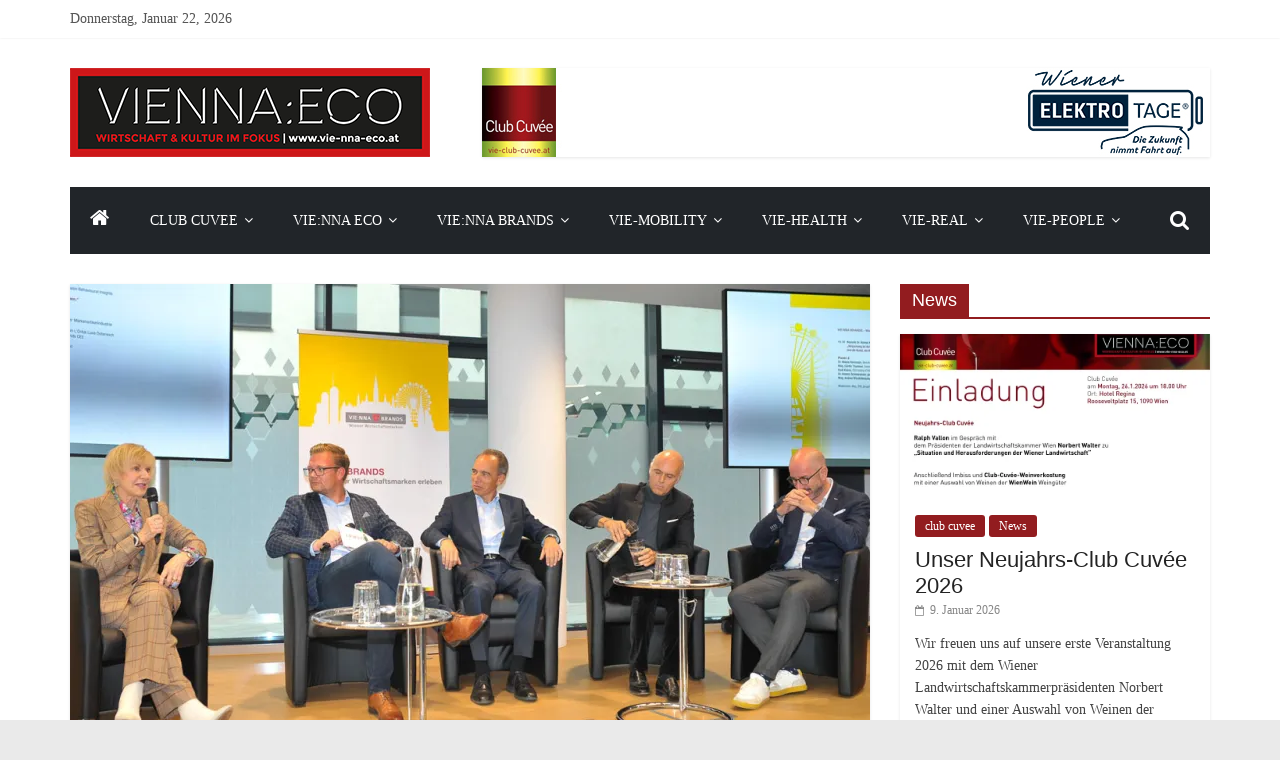

--- FILE ---
content_type: text/html; charset=UTF-8
request_url: https://vie-club-cuvee.at/vienna-brands-forum-wiener-wirtschaftsmarken-erleben/
body_size: 22133
content:
<!DOCTYPE html>
<html lang="de">
<head>
	<meta charset="UTF-8" />
	<meta name="viewport" content="width=device-width, initial-scale=1">
	<link rel="profile" href="http://gmpg.org/xfn/11" />
	<title>Vie:nna Brands Forum &#8211; Wiener Wirtschaftsmarken erleben &#8211; vie-club-cuvee</title>
<meta name='robots' content='max-image-preview:large' />
	<style>img:is([sizes="auto" i], [sizes^="auto," i]) { contain-intrinsic-size: 3000px 1500px }</style>
	<link rel='dns-prefetch' href='//secure.gravatar.com' />
<link rel='dns-prefetch' href='//stats.wp.com' />
<link rel='dns-prefetch' href='//v0.wordpress.com' />
<link rel='preconnect' href='//i0.wp.com' />
<link rel='preconnect' href='//c0.wp.com' />
<link rel="alternate" type="application/rss+xml" title="vie-club-cuvee &raquo; Feed" href="https://vie-club-cuvee.at/feed/" />
<script type="text/javascript">
/* <![CDATA[ */
window._wpemojiSettings = {"baseUrl":"https:\/\/s.w.org\/images\/core\/emoji\/16.0.1\/72x72\/","ext":".png","svgUrl":"https:\/\/s.w.org\/images\/core\/emoji\/16.0.1\/svg\/","svgExt":".svg","source":{"concatemoji":"https:\/\/vie-club-cuvee.at\/wp-includes\/js\/wp-emoji-release.min.js?ver=6.8.3"}};
/*! This file is auto-generated */
!function(s,n){var o,i,e;function c(e){try{var t={supportTests:e,timestamp:(new Date).valueOf()};sessionStorage.setItem(o,JSON.stringify(t))}catch(e){}}function p(e,t,n){e.clearRect(0,0,e.canvas.width,e.canvas.height),e.fillText(t,0,0);var t=new Uint32Array(e.getImageData(0,0,e.canvas.width,e.canvas.height).data),a=(e.clearRect(0,0,e.canvas.width,e.canvas.height),e.fillText(n,0,0),new Uint32Array(e.getImageData(0,0,e.canvas.width,e.canvas.height).data));return t.every(function(e,t){return e===a[t]})}function u(e,t){e.clearRect(0,0,e.canvas.width,e.canvas.height),e.fillText(t,0,0);for(var n=e.getImageData(16,16,1,1),a=0;a<n.data.length;a++)if(0!==n.data[a])return!1;return!0}function f(e,t,n,a){switch(t){case"flag":return n(e,"\ud83c\udff3\ufe0f\u200d\u26a7\ufe0f","\ud83c\udff3\ufe0f\u200b\u26a7\ufe0f")?!1:!n(e,"\ud83c\udde8\ud83c\uddf6","\ud83c\udde8\u200b\ud83c\uddf6")&&!n(e,"\ud83c\udff4\udb40\udc67\udb40\udc62\udb40\udc65\udb40\udc6e\udb40\udc67\udb40\udc7f","\ud83c\udff4\u200b\udb40\udc67\u200b\udb40\udc62\u200b\udb40\udc65\u200b\udb40\udc6e\u200b\udb40\udc67\u200b\udb40\udc7f");case"emoji":return!a(e,"\ud83e\udedf")}return!1}function g(e,t,n,a){var r="undefined"!=typeof WorkerGlobalScope&&self instanceof WorkerGlobalScope?new OffscreenCanvas(300,150):s.createElement("canvas"),o=r.getContext("2d",{willReadFrequently:!0}),i=(o.textBaseline="top",o.font="600 32px Arial",{});return e.forEach(function(e){i[e]=t(o,e,n,a)}),i}function t(e){var t=s.createElement("script");t.src=e,t.defer=!0,s.head.appendChild(t)}"undefined"!=typeof Promise&&(o="wpEmojiSettingsSupports",i=["flag","emoji"],n.supports={everything:!0,everythingExceptFlag:!0},e=new Promise(function(e){s.addEventListener("DOMContentLoaded",e,{once:!0})}),new Promise(function(t){var n=function(){try{var e=JSON.parse(sessionStorage.getItem(o));if("object"==typeof e&&"number"==typeof e.timestamp&&(new Date).valueOf()<e.timestamp+604800&&"object"==typeof e.supportTests)return e.supportTests}catch(e){}return null}();if(!n){if("undefined"!=typeof Worker&&"undefined"!=typeof OffscreenCanvas&&"undefined"!=typeof URL&&URL.createObjectURL&&"undefined"!=typeof Blob)try{var e="postMessage("+g.toString()+"("+[JSON.stringify(i),f.toString(),p.toString(),u.toString()].join(",")+"));",a=new Blob([e],{type:"text/javascript"}),r=new Worker(URL.createObjectURL(a),{name:"wpTestEmojiSupports"});return void(r.onmessage=function(e){c(n=e.data),r.terminate(),t(n)})}catch(e){}c(n=g(i,f,p,u))}t(n)}).then(function(e){for(var t in e)n.supports[t]=e[t],n.supports.everything=n.supports.everything&&n.supports[t],"flag"!==t&&(n.supports.everythingExceptFlag=n.supports.everythingExceptFlag&&n.supports[t]);n.supports.everythingExceptFlag=n.supports.everythingExceptFlag&&!n.supports.flag,n.DOMReady=!1,n.readyCallback=function(){n.DOMReady=!0}}).then(function(){return e}).then(function(){var e;n.supports.everything||(n.readyCallback(),(e=n.source||{}).concatemoji?t(e.concatemoji):e.wpemoji&&e.twemoji&&(t(e.twemoji),t(e.wpemoji)))}))}((window,document),window._wpemojiSettings);
/* ]]> */
</script>
<link rel='stylesheet' id='jetpack_related-posts-css' href='https://c0.wp.com/p/jetpack/15.4/modules/related-posts/related-posts.css' type='text/css' media='all' />
<style id='wp-emoji-styles-inline-css' type='text/css'>

	img.wp-smiley, img.emoji {
		display: inline !important;
		border: none !important;
		box-shadow: none !important;
		height: 1em !important;
		width: 1em !important;
		margin: 0 0.07em !important;
		vertical-align: -0.1em !important;
		background: none !important;
		padding: 0 !important;
	}
</style>
<link rel='stylesheet' id='wp-block-library-css' href='https://c0.wp.com/c/6.8.3/wp-includes/css/dist/block-library/style.min.css' type='text/css' media='all' />
<style id='classic-theme-styles-inline-css' type='text/css'>
/*! This file is auto-generated */
.wp-block-button__link{color:#fff;background-color:#32373c;border-radius:9999px;box-shadow:none;text-decoration:none;padding:calc(.667em + 2px) calc(1.333em + 2px);font-size:1.125em}.wp-block-file__button{background:#32373c;color:#fff;text-decoration:none}
</style>
<link rel='stylesheet' id='mediaelement-css' href='https://c0.wp.com/c/6.8.3/wp-includes/js/mediaelement/mediaelementplayer-legacy.min.css' type='text/css' media='all' />
<link rel='stylesheet' id='wp-mediaelement-css' href='https://c0.wp.com/c/6.8.3/wp-includes/js/mediaelement/wp-mediaelement.min.css' type='text/css' media='all' />
<style id='jetpack-sharing-buttons-style-inline-css' type='text/css'>
.jetpack-sharing-buttons__services-list{display:flex;flex-direction:row;flex-wrap:wrap;gap:0;list-style-type:none;margin:5px;padding:0}.jetpack-sharing-buttons__services-list.has-small-icon-size{font-size:12px}.jetpack-sharing-buttons__services-list.has-normal-icon-size{font-size:16px}.jetpack-sharing-buttons__services-list.has-large-icon-size{font-size:24px}.jetpack-sharing-buttons__services-list.has-huge-icon-size{font-size:36px}@media print{.jetpack-sharing-buttons__services-list{display:none!important}}.editor-styles-wrapper .wp-block-jetpack-sharing-buttons{gap:0;padding-inline-start:0}ul.jetpack-sharing-buttons__services-list.has-background{padding:1.25em 2.375em}
</style>
<style id='global-styles-inline-css' type='text/css'>
:root{--wp--preset--aspect-ratio--square: 1;--wp--preset--aspect-ratio--4-3: 4/3;--wp--preset--aspect-ratio--3-4: 3/4;--wp--preset--aspect-ratio--3-2: 3/2;--wp--preset--aspect-ratio--2-3: 2/3;--wp--preset--aspect-ratio--16-9: 16/9;--wp--preset--aspect-ratio--9-16: 9/16;--wp--preset--color--black: #000000;--wp--preset--color--cyan-bluish-gray: #abb8c3;--wp--preset--color--white: #ffffff;--wp--preset--color--pale-pink: #f78da7;--wp--preset--color--vivid-red: #cf2e2e;--wp--preset--color--luminous-vivid-orange: #ff6900;--wp--preset--color--luminous-vivid-amber: #fcb900;--wp--preset--color--light-green-cyan: #7bdcb5;--wp--preset--color--vivid-green-cyan: #00d084;--wp--preset--color--pale-cyan-blue: #8ed1fc;--wp--preset--color--vivid-cyan-blue: #0693e3;--wp--preset--color--vivid-purple: #9b51e0;--wp--preset--gradient--vivid-cyan-blue-to-vivid-purple: linear-gradient(135deg,rgba(6,147,227,1) 0%,rgb(155,81,224) 100%);--wp--preset--gradient--light-green-cyan-to-vivid-green-cyan: linear-gradient(135deg,rgb(122,220,180) 0%,rgb(0,208,130) 100%);--wp--preset--gradient--luminous-vivid-amber-to-luminous-vivid-orange: linear-gradient(135deg,rgba(252,185,0,1) 0%,rgba(255,105,0,1) 100%);--wp--preset--gradient--luminous-vivid-orange-to-vivid-red: linear-gradient(135deg,rgba(255,105,0,1) 0%,rgb(207,46,46) 100%);--wp--preset--gradient--very-light-gray-to-cyan-bluish-gray: linear-gradient(135deg,rgb(238,238,238) 0%,rgb(169,184,195) 100%);--wp--preset--gradient--cool-to-warm-spectrum: linear-gradient(135deg,rgb(74,234,220) 0%,rgb(151,120,209) 20%,rgb(207,42,186) 40%,rgb(238,44,130) 60%,rgb(251,105,98) 80%,rgb(254,248,76) 100%);--wp--preset--gradient--blush-light-purple: linear-gradient(135deg,rgb(255,206,236) 0%,rgb(152,150,240) 100%);--wp--preset--gradient--blush-bordeaux: linear-gradient(135deg,rgb(254,205,165) 0%,rgb(254,45,45) 50%,rgb(107,0,62) 100%);--wp--preset--gradient--luminous-dusk: linear-gradient(135deg,rgb(255,203,112) 0%,rgb(199,81,192) 50%,rgb(65,88,208) 100%);--wp--preset--gradient--pale-ocean: linear-gradient(135deg,rgb(255,245,203) 0%,rgb(182,227,212) 50%,rgb(51,167,181) 100%);--wp--preset--gradient--electric-grass: linear-gradient(135deg,rgb(202,248,128) 0%,rgb(113,206,126) 100%);--wp--preset--gradient--midnight: linear-gradient(135deg,rgb(2,3,129) 0%,rgb(40,116,252) 100%);--wp--preset--font-size--small: 13px;--wp--preset--font-size--medium: 20px;--wp--preset--font-size--large: 36px;--wp--preset--font-size--x-large: 42px;--wp--preset--spacing--20: 0.44rem;--wp--preset--spacing--30: 0.67rem;--wp--preset--spacing--40: 1rem;--wp--preset--spacing--50: 1.5rem;--wp--preset--spacing--60: 2.25rem;--wp--preset--spacing--70: 3.38rem;--wp--preset--spacing--80: 5.06rem;--wp--preset--shadow--natural: 6px 6px 9px rgba(0, 0, 0, 0.2);--wp--preset--shadow--deep: 12px 12px 50px rgba(0, 0, 0, 0.4);--wp--preset--shadow--sharp: 6px 6px 0px rgba(0, 0, 0, 0.2);--wp--preset--shadow--outlined: 6px 6px 0px -3px rgba(255, 255, 255, 1), 6px 6px rgba(0, 0, 0, 1);--wp--preset--shadow--crisp: 6px 6px 0px rgba(0, 0, 0, 1);}:where(.is-layout-flex){gap: 0.5em;}:where(.is-layout-grid){gap: 0.5em;}body .is-layout-flex{display: flex;}.is-layout-flex{flex-wrap: wrap;align-items: center;}.is-layout-flex > :is(*, div){margin: 0;}body .is-layout-grid{display: grid;}.is-layout-grid > :is(*, div){margin: 0;}:where(.wp-block-columns.is-layout-flex){gap: 2em;}:where(.wp-block-columns.is-layout-grid){gap: 2em;}:where(.wp-block-post-template.is-layout-flex){gap: 1.25em;}:where(.wp-block-post-template.is-layout-grid){gap: 1.25em;}.has-black-color{color: var(--wp--preset--color--black) !important;}.has-cyan-bluish-gray-color{color: var(--wp--preset--color--cyan-bluish-gray) !important;}.has-white-color{color: var(--wp--preset--color--white) !important;}.has-pale-pink-color{color: var(--wp--preset--color--pale-pink) !important;}.has-vivid-red-color{color: var(--wp--preset--color--vivid-red) !important;}.has-luminous-vivid-orange-color{color: var(--wp--preset--color--luminous-vivid-orange) !important;}.has-luminous-vivid-amber-color{color: var(--wp--preset--color--luminous-vivid-amber) !important;}.has-light-green-cyan-color{color: var(--wp--preset--color--light-green-cyan) !important;}.has-vivid-green-cyan-color{color: var(--wp--preset--color--vivid-green-cyan) !important;}.has-pale-cyan-blue-color{color: var(--wp--preset--color--pale-cyan-blue) !important;}.has-vivid-cyan-blue-color{color: var(--wp--preset--color--vivid-cyan-blue) !important;}.has-vivid-purple-color{color: var(--wp--preset--color--vivid-purple) !important;}.has-black-background-color{background-color: var(--wp--preset--color--black) !important;}.has-cyan-bluish-gray-background-color{background-color: var(--wp--preset--color--cyan-bluish-gray) !important;}.has-white-background-color{background-color: var(--wp--preset--color--white) !important;}.has-pale-pink-background-color{background-color: var(--wp--preset--color--pale-pink) !important;}.has-vivid-red-background-color{background-color: var(--wp--preset--color--vivid-red) !important;}.has-luminous-vivid-orange-background-color{background-color: var(--wp--preset--color--luminous-vivid-orange) !important;}.has-luminous-vivid-amber-background-color{background-color: var(--wp--preset--color--luminous-vivid-amber) !important;}.has-light-green-cyan-background-color{background-color: var(--wp--preset--color--light-green-cyan) !important;}.has-vivid-green-cyan-background-color{background-color: var(--wp--preset--color--vivid-green-cyan) !important;}.has-pale-cyan-blue-background-color{background-color: var(--wp--preset--color--pale-cyan-blue) !important;}.has-vivid-cyan-blue-background-color{background-color: var(--wp--preset--color--vivid-cyan-blue) !important;}.has-vivid-purple-background-color{background-color: var(--wp--preset--color--vivid-purple) !important;}.has-black-border-color{border-color: var(--wp--preset--color--black) !important;}.has-cyan-bluish-gray-border-color{border-color: var(--wp--preset--color--cyan-bluish-gray) !important;}.has-white-border-color{border-color: var(--wp--preset--color--white) !important;}.has-pale-pink-border-color{border-color: var(--wp--preset--color--pale-pink) !important;}.has-vivid-red-border-color{border-color: var(--wp--preset--color--vivid-red) !important;}.has-luminous-vivid-orange-border-color{border-color: var(--wp--preset--color--luminous-vivid-orange) !important;}.has-luminous-vivid-amber-border-color{border-color: var(--wp--preset--color--luminous-vivid-amber) !important;}.has-light-green-cyan-border-color{border-color: var(--wp--preset--color--light-green-cyan) !important;}.has-vivid-green-cyan-border-color{border-color: var(--wp--preset--color--vivid-green-cyan) !important;}.has-pale-cyan-blue-border-color{border-color: var(--wp--preset--color--pale-cyan-blue) !important;}.has-vivid-cyan-blue-border-color{border-color: var(--wp--preset--color--vivid-cyan-blue) !important;}.has-vivid-purple-border-color{border-color: var(--wp--preset--color--vivid-purple) !important;}.has-vivid-cyan-blue-to-vivid-purple-gradient-background{background: var(--wp--preset--gradient--vivid-cyan-blue-to-vivid-purple) !important;}.has-light-green-cyan-to-vivid-green-cyan-gradient-background{background: var(--wp--preset--gradient--light-green-cyan-to-vivid-green-cyan) !important;}.has-luminous-vivid-amber-to-luminous-vivid-orange-gradient-background{background: var(--wp--preset--gradient--luminous-vivid-amber-to-luminous-vivid-orange) !important;}.has-luminous-vivid-orange-to-vivid-red-gradient-background{background: var(--wp--preset--gradient--luminous-vivid-orange-to-vivid-red) !important;}.has-very-light-gray-to-cyan-bluish-gray-gradient-background{background: var(--wp--preset--gradient--very-light-gray-to-cyan-bluish-gray) !important;}.has-cool-to-warm-spectrum-gradient-background{background: var(--wp--preset--gradient--cool-to-warm-spectrum) !important;}.has-blush-light-purple-gradient-background{background: var(--wp--preset--gradient--blush-light-purple) !important;}.has-blush-bordeaux-gradient-background{background: var(--wp--preset--gradient--blush-bordeaux) !important;}.has-luminous-dusk-gradient-background{background: var(--wp--preset--gradient--luminous-dusk) !important;}.has-pale-ocean-gradient-background{background: var(--wp--preset--gradient--pale-ocean) !important;}.has-electric-grass-gradient-background{background: var(--wp--preset--gradient--electric-grass) !important;}.has-midnight-gradient-background{background: var(--wp--preset--gradient--midnight) !important;}.has-small-font-size{font-size: var(--wp--preset--font-size--small) !important;}.has-medium-font-size{font-size: var(--wp--preset--font-size--medium) !important;}.has-large-font-size{font-size: var(--wp--preset--font-size--large) !important;}.has-x-large-font-size{font-size: var(--wp--preset--font-size--x-large) !important;}
:where(.wp-block-post-template.is-layout-flex){gap: 1.25em;}:where(.wp-block-post-template.is-layout-grid){gap: 1.25em;}
:where(.wp-block-columns.is-layout-flex){gap: 2em;}:where(.wp-block-columns.is-layout-grid){gap: 2em;}
:root :where(.wp-block-pullquote){font-size: 1.5em;line-height: 1.6;}
</style>
<link rel='stylesheet' id='foogallery-core-css' href='http://vie-club-cuvee.at/wp-content/plugins/foogallery/assets/css/foogallery.5a41457e.min.css?ver=3.1.6' type='text/css' media='all' />
<link rel='stylesheet' id='foobox-free-min-css' href='https://vie-club-cuvee.at/wp-content/plugins/foobox-image-lightbox/free/css/foobox.free.min.css?ver=2.7.41' type='text/css' media='all' />
<link rel='stylesheet' id='wpdm-fonticon-css' href='https://vie-club-cuvee.at/wp-content/plugins/download-manager/assets/wpdm-iconfont/css/wpdm-icons.css?ver=6.8.3' type='text/css' media='all' />
<link rel='stylesheet' id='wpdm-front-css' href='https://vie-club-cuvee.at/wp-content/plugins/download-manager/assets/css/front.min.css?ver=3.3.46' type='text/css' media='all' />
<link rel='stylesheet' id='wpdm-front-dark-css' href='https://vie-club-cuvee.at/wp-content/plugins/download-manager/assets/css/front-dark.min.css?ver=3.3.46' type='text/css' media='all' />
<link rel='stylesheet' id='dashicons-css' href='https://c0.wp.com/c/6.8.3/wp-includes/css/dashicons.min.css' type='text/css' media='all' />
<link rel='stylesheet' id='everest-forms-general-css' href='https://vie-club-cuvee.at/wp-content/plugins/everest-forms/assets/css/everest-forms.css?ver=3.4.1' type='text/css' media='all' />
<link rel='stylesheet' id='jquery-intl-tel-input-css' href='https://vie-club-cuvee.at/wp-content/plugins/everest-forms/assets/css/intlTelInput.css?ver=3.4.1' type='text/css' media='all' />
<link rel='stylesheet' id='lcpro-swiper-css-css' href='https://vie-club-cuvee.at/wp-content/plugins/logo-carousel-pro/src/Frontend/assets/css/swiper-bundle.min.css?ver=4.1.3' type='text/css' media='all' />
<link rel='stylesheet' id='lcpro-bxslider-css' href='https://vie-club-cuvee.at/wp-content/plugins/logo-carousel-pro/src/Frontend/assets/css/jquery.bxslider.min.css?ver=4.1.3' type='text/css' media='all' />
<link rel='stylesheet' id='lcpro-font-awesome-css' href='https://vie-club-cuvee.at/wp-content/plugins/logo-carousel-pro/src/Frontend/assets/css/font-awesome.min.css?ver=4.1.3' type='text/css' media='all' />
<link rel='stylesheet' id='lcpro-frontend-fontello-css-css' href='https://vie-club-cuvee.at/wp-content/plugins/logo-carousel-pro/src/Frontend/assets/css/fontello.min.css?ver=4.1.3' type='text/css' media='all' />
<link rel='stylesheet' id='lcpro-tooltipster-css' href='https://vie-club-cuvee.at/wp-content/plugins/logo-carousel-pro/src/Frontend/assets/css/tooltipster.min.css?ver=4.1.3' type='text/css' media='all' />
<link rel='stylesheet' id='lcpro-animation-style-css' href='https://vie-club-cuvee.at/wp-content/plugins/logo-carousel-pro/src/Frontend/assets/css/animation-style.min.css?ver=4.1.3' type='text/css' media='all' />
<link rel='stylesheet' id='lcpro-style-css' href='https://vie-club-cuvee.at/wp-content/plugins/logo-carousel-pro/src/Frontend/assets/css/style.min.css?ver=4.1.3' type='text/css' media='all' />
<style id='lcpro-style-inline-css' type='text/css'>
.layout-table #sp-logo-carousel-pro2505 .table-logo-area img,div.sp-logo-carousel-pro-section div#sp-logo-carousel-pro2505 .sp-lcp-item img{opacity: 1 !important;}.layout-table #sp-logo-carousel-pro2505 .table-logo-area img,div.sp-logo-carousel-pro-section div#sp-logo-carousel-pro2505 .sp-lcp-item img{padding: px;}div.sp-logo-carousel-pro-section div#sp-logo-carousel-pro2505 .sp-lcp-item:hover img{opacity: 1 !important;}div#sp-logo-carousel-pro2505.sp-logo-carousel-pro-area .sp-lcp-item .sp-lcp-item-border,div#sp-logo-carousel-pro2505.sp-logo-carousel-pro-area .sp-lcp-item.sp-lcp-item-border{padding: 0px;background: transparent;}div#sp-logo-carousel-pro2505.sp-logo-carousel-pro-area .sp-lcp-item:hover .sp-lcp-item-border,div#sp-logo-carousel-pro2505.sp-logo-carousel-pro-area .sp-lcp-item:hover.sp-lcp-item-border{background: transparent;}div.sp-logo-carousel-pro-section div#sp-logo-carousel-pro2505 .swiper-wrapper .swiper-slide {align-self: center;}div.sp-logo-carousel-pro-section:not(.layout-inline):not(.layout-table) div#sp-logo-carousel-pro2505 .sp-isotope-logo-items,div.sp-logo-carousel-pro-section:not(.layout-inline):not(.layout-list) div#sp-logo-carousel-pro2505 .sp-isotope-logo-items {align-items: center;}div.sp-logo-carousel-pro-section div#sp-logo-carousel-pro2505 [class*="lcp-col"]{margin: 0;box-shadow: none;}.sp-logo-carousel-pro-section #sp-logo-carousel-pro2505 .sp-lcpro-readmore-area{text-align: center;}.sp-logo-carousel-pro-section #sp-logo-carousel-pro2505 .sp-lcpro-readmore-area .sp-lcpro-readmore-text-link,.sp-logo-carousel-pro-section #sp-logo-carousel-pro2505 .sp-lcpro-readmore-area .sp-lcpro-readmore{background: transparent;color: #05b3c6;padding: 5px 13px;margin-bottom: 18px;display: inline-block;border-radius: 2px;border: 2px solid #05b3c6 !important;font-size: 14px;font-family: Ubuntu;font-style: normal; font-weight: 400;line-height:20px;letter-spacing: 0px;text-transform: none;}.sp-logo-carousel-pro-section #sp-logo-carousel-pro2505 .sp-lcpro-readmore-area .sp-lcpro-readmore:hover{background: #05b3c6;color: #ffffff;border: 2px solid #05b3c6 !important;}.sp-logo-carousel-pro-section #sp-logo-carousel-pro2505 .sp-lcpro-readmore-area .sp-lcpro-readmore-text-link {color: #555555;border: 0 !important;padding: 0;text-decoration: underline;}.sp-logo-carousel-pro-section #sp-logo-carousel-pro2505 .sp-lcpro-readmore-area .sp-lcpro-readmore-text-link:hover {color: #05b3c6;background: unset;border: 0 !important;}.layout-inline #sp-logo-carousel-pro2505.lcp-container{padding-right: 1px;}.lcp-table-layout-header,div#sp-logo-carousel-pro2505.sp-logo-carousel-pro-area .sp-lcp-item .sp-lcp-item-border,div#sp-logo-carousel-pro2505.sp-logo-carousel-pro-area .sp-lcp-item.sp-lcp-item-border{border: 1px solid #dddddd;}.layout-inline #sp-logo-carousel-pro2505.sp-logo-carousel-pro-area .sp-lcp-item .sp-lcp-item-border,.layout-inline #sp-logo-carousel-pro2505.sp-logo-carousel-pro-area .sp-lcp-item.sp-lcp-item-border{margin: 0 -1px -1px 0;}div#sp-logo-carousel-pro2505.sp-logo-carousel-pro-area .sp-lcp-item:hover .sp-lcp-item-border,div#sp-logo-carousel-pro2505.sp-logo-carousel-pro-area .sp-lcp-item:hover.sp-lcp-item-border{border-color: #16a08b;}div#sp-logo-carousel-pro2505.sp-logo-carousel-pro-area .sp-lcp-item .sp-lcp-item-border,div#sp-logo-carousel-pro2505.sp-logo-carousel-pro-area .sp-lcp-item.sp-lcp-item-border{border-radius: 0px;z-index: 1;overflow: hidden;}div#sp-logo-carousel-pro2505.sp-logo-carousel-pro-area .sp-lcp-prev-button,div#sp-logo-carousel-pro2505.sp-logo-carousel-pro-area .sp-lcp-next-button {border-radius: 0px;font-size: 20px;width: 30px;height: 30px;}div#sp-logo-carousel-pro2505.sp-logo-carousel-pro-area .sp-lcp-prev-button,div#sp-logo-carousel-pro2505.sp-logo-carousel-pro-area .sp-lcp-next-button{background-color: #f0f0f0;color: #afafaf;border: 0px solid #afafaf;line-height: 30px;z-index:10;}div#sp-logo-carousel-pro2505.sp-logo-carousel-pro-area .sp-lcp-prev-button:hover,div#sp-logo-carousel-pro2505.sp-logo-carousel-pro-area .sp-lcp-next-button:hover{background-color: #16a08b;border-color: #16a08b;color: #ffffff;}div.sp-logo-section-id-2505.nav_position_bottom_right,div.sp-logo-section-id-2505.nav_position_bottom_left,div.sp-logo-section-id-2505.nav_position_bottom_center{margin-bottom: 20px;overflow: hidden;}div.sp-logo-section-id-2505.nav_position_top_left:not(.lcp_vertical) .sp-logo-carousel-pro-area,div.sp-logo-section-id-2505.nav_position_top_right:not(.lcp_vertical) .sp-logo-carousel-pro-area,div.sp-logo-section-id-2505.nav_position_top_center:not(.lcp_vertical) .sp-logo-carousel-pro-area {margin-top: 40px;overflow: hidden;}@media screen and (max-width: 480px) {div#sp-logo-carousel-pro2505.sp-logo-carousel-pro-area .sp-lcp-prev-button,div#sp-logo-carousel-pro2505.sp-logo-carousel-pro-area .sp-lcp-next-button {display: none;}div#sp-logo-carousel-pro2505.sp-logo-carousel-pro-area:not(.swiper-vertical ) {margin: 0;}}.tooltipster-sidetip.sp-logo-carousel-pro2505style .tooltipster-box{background: #000000;border: 1px solid #000000;border-radius: 2px;}.tooltipster-sidetip.sp-logo-carousel-pro2505style .tooltipster-box .tooltipster-content {padding: 6px 14px 6px 14px;}.tooltipster-sidetip.sp-logo-carousel-pro2505style.tooltipster-bottom .tooltipster-arrow-background,.tooltipster-sidetip.sp-logo-carousel-pro2505style.tooltipster-bottom .tooltipster-arrow-border {border-bottom-color: #000000;}.tooltipster-sidetip.sp-logo-carousel-pro2505style.tooltipster-left .tooltipster-arrow-background,.tooltipster-sidetip.sp-logo-carousel-pro2505style.tooltipster-left .tooltipster-arrow-border {border-left-color: #000000;}.tooltipster-sidetip.sp-logo-carousel-pro2505style.tooltipster-right .tooltipster-arrow-background,.tooltipster-sidetip.sp-logo-carousel-pro2505style.tooltipster-right .tooltipster-arrow-border {border-right-color: #000000;}.tooltipster-sidetip.sp-logo-carousel-pro2505style.tooltipster-top .tooltipster-arrow-background,.tooltipster-sidetip.sp-logo-carousel-pro2505style.tooltipster-top .tooltipster-arrow-border {border-top-color: #000000;}.tooltipster-sidetip.sp-logo-carousel-pro2505style .tooltipster-box .tooltipster-content {color: #ffffff;}#sp-lcpro-id-2505:is(.pagination-type-dynamic,.pagination-type-dots,.pagination-type-strokes ) .sp-logo-carousel-pro-area .sp-lcp-swiper-pagination .swiper-pagination-bullet{background: #ddd; }#sp-lcpro-id-2505:is(.pagination-type-dynamic,.pagination-type-dots,.pagination-type-strokes) .sp-logo-carousel-pro-area .sp-lcp-swiper-pagination .swiper-pagination-bullet.swiper-pagination-bullet-active {background: #16a08b;}#sp-lcpro-id-2505.pagination-type-number .sp-logo-carousel-pro-area .sp-lcp-swiper-pagination .swiper-pagination-bullet{color: #16a08b; }#sp-lcpro-id-2505.pagination-type-number .sp-logo-carousel-pro-area .sp-lcp-swiper-pagination .swiper-pagination-bullet.swiper-pagination-bullet-active,#sp-lcpro-id-2505.pagination-type-number .sp-logo-carousel-pro-area .sp-lcp-swiper-pagination .swiper-pagination-bullet:hover {color: #fff;}#sp-lcpro-id-2505.pagination-type-number .sp-logo-carousel-pro-area .sp-lcp-swiper-pagination span{background:transparent;}#sp-lcpro-id-2505.pagination-type-number .sp-logo-carousel-pro-area .sp-lcp-swiper-pagination .swiper-pagination-bullet.swiper-pagination-bullet-active span{ background-color: #16a08b;}div.sp-logo-carousel-pro-section.sp-logo-section-id-2505.nav_position_bottom_right,div.sp-logo-carousel-pro-section.sp-logo-section-id-2505.nav_position_bottom_left { padding-bottom: 10px;}.sp-logo-section-id-2505 .sp-lcp-pagination-scrollbar {background:#ddd;}.sp-logo-section-id-2505 .sp-lcp-pagination-scrollbar .swiper-scrollbar-drag {background:#16a08b;}@media (max-width: 480px) {.sp-logo-carousel-pro-section.sp-lcpro-id-2505 .sp-logo-carousel-pro-area .sp-lcp-swiper-pagination{display: none;}.sp-logo-carousel-pro-section.sp-lcpro-id-2505 .sp-lcp-carousel-wrapper {margin-bottom: 0;}}#sp-lcpro-id-2505:is(.layout-inline,.layout-grid) .sp-logo-carousel-pro-area .sp-isotope-logo-items{justify-content: left;}.sp-logo-carousel-pro-section.sp-lcpro-id-2505{position: relative;}#lcp-preloader-2505{position: absolute;left: 0;top: 0;height: 100%;width: 100%;text-align: center;display: flex;align-items: center;justify-content: center;background: #fff;z-index: 9999;}
</style>
<link rel='stylesheet' id='sp-lc-google-fonts-css' href='https://vie-club-cuvee.at/wp-content/uploads/fonts/1e494919d034882fc307c85e913417a7/font.css?v=1680086571' type='text/css' media='all' />
<link rel='stylesheet' id='responsive-lightbox-swipebox-css' href='https://vie-club-cuvee.at/wp-content/plugins/responsive-lightbox/assets/swipebox/swipebox.min.css?ver=1.5.2' type='text/css' media='all' />
<link rel='stylesheet' id='sow-image-default-8b5b6f678277-css' href='https://vie-club-cuvee.at/wp-content/uploads/siteorigin-widgets/sow-image-default-8b5b6f678277.css?ver=6.8.3' type='text/css' media='all' />
<link rel='stylesheet' id='sow-image-default-c67d20f9f743-css' href='https://vie-club-cuvee.at/wp-content/uploads/siteorigin-widgets/sow-image-default-c67d20f9f743.css?ver=6.8.3' type='text/css' media='all' />
<link rel='stylesheet' id='theme-my-login-css' href='https://vie-club-cuvee.at/wp-content/plugins/theme-my-login/assets/styles/theme-my-login.min.css?ver=7.1.14' type='text/css' media='all' />
<link rel='stylesheet' id='vidbg-frontend-style-css' href='https://vie-club-cuvee.at/wp-content/plugins/video-background/css/pushlabs-vidbg.css?ver=2.7.7' type='text/css' media='all' />
<link rel='stylesheet' id='wpum-frontend-css' href='https://vie-club-cuvee.at/wp-content/plugins/wp-user-manager/assets/css/wpum.min.css?ver=2.9.13' type='text/css' media='all' />
<link rel='stylesheet' id='parent-style-css' href='https://vie-club-cuvee.at/wp-content/themes/colormag-pro/style.css?ver=6.8.3' type='text/css' media='all' />
<link rel='stylesheet' id='child-theme-css-css' href='https://vie-club-cuvee.at/wp-content/themes/colormag-pro-child/style.css?ver=6.8.3' type='text/css' media='all' />
<link rel='stylesheet' id='colormag_style-css' href='https://vie-club-cuvee.at/wp-content/themes/colormag-pro-child/style.css?ver=6.8.3' type='text/css' media='all' />
<link rel='stylesheet' id='colormag_googlefonts-css' href='https://vie-club-cuvee.at/wp-content/uploads/fonts/7ce7af3d8d7fa265d31335579e186180/font.css?v=1666263930' type='text/css' media='all' />
<link rel='stylesheet' id='colormag-fontawesome-css' href='https://vie-club-cuvee.at/wp-content/themes/colormag-pro/fontawesome/css/font-awesome.min.css?ver=4.7.0' type='text/css' media='all' />
<script type="text/javascript" id="jetpack_related-posts-js-extra">
/* <![CDATA[ */
var related_posts_js_options = {"post_heading":"h4"};
/* ]]> */
</script>
<script type="text/javascript" src="https://c0.wp.com/p/jetpack/15.4/_inc/build/related-posts/related-posts.min.js" id="jetpack_related-posts-js"></script>
<script type="text/javascript" src="https://c0.wp.com/c/6.8.3/wp-includes/js/tinymce/tinymce.min.js" id="wp-tinymce-root-js"></script>
<script type="text/javascript" src="https://c0.wp.com/c/6.8.3/wp-includes/js/tinymce/plugins/compat3x/plugin.min.js" id="wp-tinymce-js"></script>
<script type="text/javascript" src="https://c0.wp.com/c/6.8.3/wp-includes/js/jquery/jquery.min.js" id="jquery-core-js"></script>
<script type="text/javascript" src="https://c0.wp.com/c/6.8.3/wp-includes/js/jquery/jquery-migrate.min.js" id="jquery-migrate-js"></script>
<script type="text/javascript" src="https://vie-club-cuvee.at/wp-content/plugins/download-manager/assets/js/wpdm.min.js?ver=6.8.3" id="wpdm-frontend-js-js"></script>
<script type="text/javascript" id="wpdm-frontjs-js-extra">
/* <![CDATA[ */
var wpdm_url = {"home":"https:\/\/vie-club-cuvee.at\/","site":"https:\/\/vie-club-cuvee.at\/","ajax":"https:\/\/vie-club-cuvee.at\/wp-admin\/admin-ajax.php"};
var wpdm_js = {"spinner":"<i class=\"wpdm-icon wpdm-sun wpdm-spin\"><\/i>","client_id":"e1c61d07df7df8a43e64e76047c8827e"};
var wpdm_strings = {"pass_var":"Password Verified!","pass_var_q":"Bitte klicke auf den folgenden Button, um den Download zu starten.","start_dl":"Download starten"};
/* ]]> */
</script>
<script type="text/javascript" src="https://vie-club-cuvee.at/wp-content/plugins/download-manager/assets/js/front.min.js?ver=3.3.46" id="wpdm-frontjs-js"></script>
<script type="text/javascript" src="https://vie-club-cuvee.at/wp-content/plugins/responsive-lightbox/assets/dompurify/purify.min.js?ver=3.3.1" id="dompurify-js"></script>
<script type="text/javascript" id="responsive-lightbox-sanitizer-js-before">
/* <![CDATA[ */
window.RLG = window.RLG || {}; window.RLG.sanitizeAllowedHosts = ["youtube.com","www.youtube.com","youtu.be","vimeo.com","player.vimeo.com"];
/* ]]> */
</script>
<script type="text/javascript" src="https://vie-club-cuvee.at/wp-content/plugins/responsive-lightbox/js/sanitizer.js?ver=2.6.1" id="responsive-lightbox-sanitizer-js"></script>
<script type="text/javascript" src="https://vie-club-cuvee.at/wp-content/plugins/responsive-lightbox/assets/swipebox/jquery.swipebox.min.js?ver=1.5.2" id="responsive-lightbox-swipebox-js"></script>
<script type="text/javascript" src="https://c0.wp.com/c/6.8.3/wp-includes/js/underscore.min.js" id="underscore-js"></script>
<script type="text/javascript" src="https://vie-club-cuvee.at/wp-content/plugins/responsive-lightbox/assets/infinitescroll/infinite-scroll.pkgd.min.js?ver=4.0.1" id="responsive-lightbox-infinite-scroll-js"></script>
<script type="text/javascript" id="responsive-lightbox-js-before">
/* <![CDATA[ */
var rlArgs = {"script":"swipebox","selector":"lightbox","customEvents":"","activeGalleries":true,"animation":true,"hideCloseButtonOnMobile":false,"removeBarsOnMobile":false,"hideBars":true,"hideBarsDelay":5000,"videoMaxWidth":1080,"useSVG":true,"loopAtEnd":false,"woocommerce_gallery":false,"ajaxurl":"https:\/\/vie-club-cuvee.at\/wp-admin\/admin-ajax.php","nonce":"e1eded7416","preview":false,"postId":1762,"scriptExtension":false};
/* ]]> */
</script>
<script type="text/javascript" src="https://vie-club-cuvee.at/wp-content/plugins/responsive-lightbox/js/front.js?ver=2.6.1" id="responsive-lightbox-js"></script>
<!--[if lte IE 8]>
<script type="text/javascript" src="https://vie-club-cuvee.at/wp-content/themes/colormag-pro/js/html5shiv.min.js?ver=6.8.3" id="html5-js"></script>
<![endif]-->
<script type="text/javascript" id="foobox-free-min-js-before">
/* <![CDATA[ */
/* Run FooBox FREE (v2.7.41) */
var FOOBOX = window.FOOBOX = {
	ready: true,
	disableOthers: false,
	o: {wordpress: { enabled: true }, countMessage:'image %index of %total', captions: { dataTitle: ["captionTitle","title"], dataDesc: ["captionDesc","description"] }, rel: '', excludes:'.fbx-link,.nofoobox,.nolightbox,a[href*="pinterest.com/pin/create/button/"]', affiliate : { enabled: false }},
	selectors: [
		".foogallery-container.foogallery-lightbox-foobox", ".foogallery-container.foogallery-lightbox-foobox-free", ".gallery", ".wp-block-gallery", ".wp-caption", ".wp-block-image", "a:has(img[class*=wp-image-])", ".foobox"
	],
	pre: function( $ ){
		// Custom JavaScript (Pre)
		
	},
	post: function( $ ){
		// Custom JavaScript (Post)
		
		// Custom Captions Code
		
	},
	custom: function( $ ){
		// Custom Extra JS
		
	}
};
/* ]]> */
</script>
<script type="text/javascript" src="https://vie-club-cuvee.at/wp-content/plugins/foobox-image-lightbox/free/js/foobox.free.min.js?ver=2.7.41" id="foobox-free-min-js"></script>
<link rel="https://api.w.org/" href="https://vie-club-cuvee.at/wp-json/" /><link rel="alternate" title="JSON" type="application/json" href="https://vie-club-cuvee.at/wp-json/wp/v2/posts/1762" /><link rel="EditURI" type="application/rsd+xml" title="RSD" href="https://vie-club-cuvee.at/xmlrpc.php?rsd" />
<meta name="generator" content="WordPress 6.8.3" />
<meta name="generator" content="Everest Forms 3.4.1" />
<meta name="generator" content="Seriously Simple Podcasting 3.14.2" />
<link rel="canonical" href="https://vie-club-cuvee.at/vienna-brands-forum-wiener-wirtschaftsmarken-erleben/" />
<link rel='shortlink' href='https://wp.me/payaDa-sq' />
<link rel="alternate" title="oEmbed (JSON)" type="application/json+oembed" href="https://vie-club-cuvee.at/wp-json/oembed/1.0/embed?url=https%3A%2F%2Fvie-club-cuvee.at%2Fvienna-brands-forum-wiener-wirtschaftsmarken-erleben%2F" />
<link rel="alternate" title="oEmbed (XML)" type="text/xml+oembed" href="https://vie-club-cuvee.at/wp-json/oembed/1.0/embed?url=https%3A%2F%2Fvie-club-cuvee.at%2Fvienna-brands-forum-wiener-wirtschaftsmarken-erleben%2F&#038;format=xml" />

<link rel="alternate" type="application/rss+xml" title="Podcast RSS-Feed" href="https://vie-club-cuvee.at/feed/podcast" />

	<style>img#wpstats{display:none}</style>
		<link rel="icon" href="https://i0.wp.com/vie-club-cuvee.at/wp-content/uploads/2018/12/cropped-ClubCuvee_Logo_4c_vie_250x300.jpg?fit=32%2C32&#038;ssl=1" sizes="32x32" />
<link rel="icon" href="https://i0.wp.com/vie-club-cuvee.at/wp-content/uploads/2018/12/cropped-ClubCuvee_Logo_4c_vie_250x300.jpg?fit=192%2C192&#038;ssl=1" sizes="192x192" />
<link rel="apple-touch-icon" href="https://i0.wp.com/vie-club-cuvee.at/wp-content/uploads/2018/12/cropped-ClubCuvee_Logo_4c_vie_250x300.jpg?fit=180%2C180&#038;ssl=1" />
<meta name="msapplication-TileImage" content="https://i0.wp.com/vie-club-cuvee.at/wp-content/uploads/2018/12/cropped-ClubCuvee_Logo_4c_vie_250x300.jpg?fit=270%2C270&#038;ssl=1" />
<!-- vie-club-cuvee Internal Styles -->		<style type="text/css"> .colormag-button,blockquote,button,input[type=reset],input[type=button],
		input[type=submit]{background-color:#921c1f}
		a,#masthead .main-small-navigation li:hover > .sub-toggle i,
		#masthead .main-small-navigation li.current-page-ancestor > .sub-toggle i,
		#masthead .main-small-navigation li.current-menu-ancestor > .sub-toggle i,
		#masthead .main-small-navigation li.current-page-item > .sub-toggle i,
		#masthead .main-small-navigation li.current-menu-item > .sub-toggle i,
		#masthead.colormag-header-classic #site-navigation .fa.search-top:hover,
		#masthead.colormag-header-classic #site-navigation.main-small-navigation .random-post a:hover .fa-random,
		#masthead.colormag-header-classic #site-navigation.main-navigation .random-post a:hover .fa-random,
		#masthead.colormag-header-classic .breaking-news .newsticker a:hover{color:#921c1f}
		#site-navigation{border-top:4px solid #921c1f}
		.home-icon.front_page_on,.main-navigation a:hover,.main-navigation ul li ul li a:hover,
		.main-navigation ul li ul li:hover>a,
		.main-navigation ul li.current-menu-ancestor>a,
		.main-navigation ul li.current-menu-item ul li a:hover,
		.main-navigation ul li.current-menu-item>a,
		.main-navigation ul li.current_page_ancestor>a,.main-navigation ul li.current_page_item>a,
		.main-navigation ul li:hover>a,.main-small-navigation li a:hover,.site-header .menu-toggle:hover,
		#masthead.colormag-header-classic .main-navigation ul ul.sub-menu li:hover > a,
		#masthead.colormag-header-classic .main-navigation ul ul.sub-menu li.current-menu-ancestor > a,
		#masthead.colormag-header-classic .main-navigation ul ul.sub-menu li.current-menu-item > a,
		#masthead.colormag-header-clean #site-navigation .menu-toggle:hover,
		#masthead.colormag-header-clean #site-navigation.main-small-navigation .menu-toggle,
		#masthead.colormag-header-classic #site-navigation.main-small-navigation .menu-toggle,
		#masthead .main-small-navigation li:hover > a, #masthead .main-small-navigation li.current-page-ancestor > a,
		#masthead .main-small-navigation li.current-menu-ancestor > a, #masthead .main-small-navigation li.current-page-item > a,
		#masthead .main-small-navigation li.current-menu-item > a,
		#masthead.colormag-header-classic #site-navigation .menu-toggle:hover,
		.main-navigation ul li.focus > a,
        #masthead.colormag-header-classic .main-navigation ul ul.sub-menu li.focus > a { background-color:#921c1f}
		#masthead.colormag-header-classic .main-navigation ul ul.sub-menu li:hover,
		#masthead.colormag-header-classic .main-navigation ul ul.sub-menu li.current-menu-ancestor,
		#masthead.colormag-header-classic .main-navigation ul ul.sub-menu li.current-menu-item,
		#masthead.colormag-header-classic #site-navigation .menu-toggle:hover,
		#masthead.colormag-header-classic #site-navigation.main-small-navigation .menu-toggle,

		#masthead.colormag-header-classic .main-navigation ul > li:hover > a,
        #masthead.colormag-header-classic .main-navigation ul > li.current-menu-item > a,
        #masthead.colormag-header-classic .main-navigation ul > li.current-menu-ancestor > a,
        #masthead.colormag-header-classic .main-navigation ul li.focus > a { border-color:#921c1f}
		.main-small-navigation .current-menu-item>a,.main-small-navigation .current_page_item>a,
		#masthead.colormag-header-clean .main-small-navigation li:hover > a,
		#masthead.colormag-header-clean .main-small-navigation li.current-page-ancestor > a,
		#masthead.colormag-header-clean .main-small-navigation li.current-menu-ancestor > a,
		#masthead.colormag-header-clean .main-small-navigation li.current-page-item > a,
		#masthead.colormag-header-clean .main-small-navigation li.current-menu-item > a { background:#921c1f}
		#main .breaking-news-latest,.fa.search-top:hover{background-color:#921c1f}
		.byline a:hover,.comments a:hover,.edit-link a:hover,.posted-on a:hover,
		.social-links i.fa:hover,.tag-links a:hover,
		#masthead.colormag-header-clean .social-links li:hover i.fa,
		#masthead.colormag-header-classic .social-links li:hover i.fa,
		#masthead.colormag-header-clean .breaking-news .newsticker a:hover{color:#921c1f}
		.widget_featured_posts .article-content .above-entry-meta .cat-links a,
		.widget_call_to_action .btn--primary,.colormag-footer--classic .footer-widgets-area .widget-title span::before,
		.colormag-footer--classic-bordered .footer-widgets-area .widget-title span::before{background-color:#921c1f}
		.widget_featured_posts .article-content .entry-title a:hover{color:#921c1f}
		.widget_featured_posts .widget-title{border-bottom:2px solid #921c1f}
		.widget_featured_posts .widget-title span,
		.widget_featured_slider .slide-content .above-entry-meta .cat-links a{background-color:#921c1f}
		.widget_featured_slider .slide-content .below-entry-meta .byline a:hover,
		.widget_featured_slider .slide-content .below-entry-meta .comments a:hover,
		.widget_featured_slider .slide-content .below-entry-meta .posted-on a:hover,
		.widget_featured_slider .slide-content .entry-title a:hover{color:#921c1f}
		.widget_highlighted_posts .article-content .above-entry-meta .cat-links a{background-color:#921c1f}
		.widget_block_picture_news.widget_featured_posts .article-content .entry-title a:hover,
		.widget_highlighted_posts .article-content .below-entry-meta .byline a:hover,
		.widget_highlighted_posts .article-content .below-entry-meta .comments a:hover,
		.widget_highlighted_posts .article-content .below-entry-meta .posted-on a:hover,
		.widget_highlighted_posts .article-content .entry-title a:hover{color:#921c1f}
		.category-slide-next,.category-slide-prev,.slide-next,
		.slide-prev,.tabbed-widget ul li{background-color:#921c1f}
		i.fa-arrow-up, i.fa-arrow-down{color:#921c1f}
		#secondary .widget-title{border-bottom:2px solid #921c1f}
		#content .wp-pagenavi .current,#content .wp-pagenavi a:hover,
		#secondary .widget-title span{background-color:#921c1f}
		#site-title a{color:#921c1f}
		.page-header .page-title{border-bottom:2px solid #921c1f}
		#content .post .article-content .above-entry-meta .cat-links a,
		.page-header .page-title span{background-color:#921c1f}
		#content .post .article-content .entry-title a:hover,.entry-meta .byline i,
		.entry-meta .cat-links i,.entry-meta a,.post .entry-title a:hover,.search .entry-title a:hover{color:#921c1f}
		.entry-meta .post-format i{background-color:#921c1f}
		.entry-meta .comments-link a:hover,.entry-meta .edit-link a:hover,.entry-meta .posted-on a:hover,
		.entry-meta .tag-links a:hover,.single #content .tags a:hover{color:#921c1f}
		.format-link .entry-content a,.more-link{background-color:#921c1f}
		.count,.next a:hover,.previous a:hover,.related-posts-main-title .fa,
		.single-related-posts .article-content .entry-title a:hover{color:#921c1f}
		.pagination a span:hover{color:#921c1f;border-color:#921c1f}
		.pagination span{background-color:#921c1f}
		#content .comments-area a.comment-edit-link:hover,#content .comments-area a.comment-permalink:hover,
		#content .comments-area article header cite a:hover,.comments-area .comment-author-link a:hover{color:#921c1f}
		.comments-area .comment-author-link span{background-color:#921c1f}
		.comment .comment-reply-link:hover,.nav-next a,.nav-previous a{color:#921c1f}
		.footer-widgets-area .widget-title{border-bottom:2px solid #921c1f}
		.footer-widgets-area .widget-title span{background-color:#921c1f}
		#colophon .footer-menu ul li a:hover,.footer-widgets-area a:hover,a#scroll-up i{color:#921c1f}
		.advertisement_above_footer .widget-title{border-bottom:2px solid #921c1f}
		.advertisement_above_footer .widget-title span{background-color:#921c1f}
		.sub-toggle{background:#921c1f}
		.main-small-navigation li.current-menu-item > .sub-toggle i {color:#921c1f}
		.error{background:#921c1f}
		.num-404{color:#921c1f}
		#primary .widget-title{border-bottom: 2px solid #921c1f}
		#primary .widget-title span{background-color:#921c1f}
		.related-posts-wrapper-flyout .entry-title a:hover{color:#921c1f}
		.related-posts-wrapper.style-three .article-content .entry-title a:hover:before{background:#921c1f}
		.human-diff-time .human-diff-time-display:hover{color:#921c1f} 
		.widget_slider_area .widget-title,.widget_beside_slider .widget-title { border-bottom:2px solid#921c1f}
		.widget_slider_area .widget-title span,.widget_beside_slider .widget-title span { background-color:#921c1f} #colophon .tg-upper-footer-widgets .widget { background-color: #2c2e34; } .below-entry-meta .byline,.elementor .tg-module-wrapper .tg-module-meta .tg-post-auther-name{display:none;} .below-entry-meta .comments,.elementor .tg-module-wrapper .tg-module-meta .tg-module-comments{display:none;} .below-entry-meta .tag-links{display:none;}#colophon { background-position: center center; }#colophon { background-size: auto; }#colophon { background-attachment: scroll; }#colophon { background-repeat: repeat; }</style>
		<meta name="generator" content="WordPress Download Manager 3.3.46" />
                <style>
        /* WPDM Link Template Styles */        </style>
                <style>

            :root {
                --color-primary: #4a8eff;
                --color-primary-rgb: 74, 142, 255;
                --color-primary-hover: #5998ff;
                --color-primary-active: #3281ff;
                --clr-sec: #6c757d;
                --clr-sec-rgb: 108, 117, 125;
                --clr-sec-hover: #6c757d;
                --clr-sec-active: #6c757d;
                --color-secondary: #6c757d;
                --color-secondary-rgb: 108, 117, 125;
                --color-secondary-hover: #6c757d;
                --color-secondary-active: #6c757d;
                --color-success: #018e11;
                --color-success-rgb: 1, 142, 17;
                --color-success-hover: #0aad01;
                --color-success-active: #0c8c01;
                --color-info: #2CA8FF;
                --color-info-rgb: 44, 168, 255;
                --color-info-hover: #2CA8FF;
                --color-info-active: #2CA8FF;
                --color-warning: #FFB236;
                --color-warning-rgb: 255, 178, 54;
                --color-warning-hover: #FFB236;
                --color-warning-active: #FFB236;
                --color-danger: #ff5062;
                --color-danger-rgb: 255, 80, 98;
                --color-danger-hover: #ff5062;
                --color-danger-active: #ff5062;
                --color-green: #30b570;
                --color-blue: #0073ff;
                --color-purple: #8557D3;
                --color-red: #ff5062;
                --color-muted: rgba(69, 89, 122, 0.6);
                --wpdm-font: "Sen", -apple-system, BlinkMacSystemFont, "Segoe UI", Roboto, Helvetica, Arial, sans-serif, "Apple Color Emoji", "Segoe UI Emoji", "Segoe UI Symbol";
            }

            .wpdm-download-link.btn.btn-primary {
                border-radius: 4px;
            }


        </style>
        </head>

<body class="wp-singular post-template-default single single-post postid-1762 single-format-standard wp-custom-logo wp-theme-colormag-pro wp-child-theme-colormag-pro-child everest-forms-no-js  wide">




<div id="page" class="hfeed site">

	
	
	<header id="masthead" class="site-header clearfix colormag-header-clean">
		<div id="header-text-nav-container" class="clearfix">

			
							<div class="news-bar">
				<div class="inner-wrap clearfix">
					
		<div class="date-in-header">
			Donnerstag, Januar 22, 2026		</div>

		
					
									</div>
			</div>
		
				
				
		<div class="inner-wrap">

			<div id="header-text-nav-wrap" class="clearfix">
				<div id="header-left-section">
											<div id="header-logo-image">
							<a href="https://vie-club-cuvee.at/" class="custom-logo-link" rel="home"><img width="360" height="89" src="https://i0.wp.com/vie-club-cuvee.at/wp-content/uploads/2024/11/Vienna_Eco_wirtschaft_kultur_Logo_4c_vektor_360x089.png?fit=360%2C89&amp;ssl=1" class="custom-logo" alt="vie-club-cuvee" decoding="async" srcset="https://i0.wp.com/vie-club-cuvee.at/wp-content/uploads/2024/11/Vienna_Eco_wirtschaft_kultur_Logo_4c_vektor_360x089.png?w=360&amp;ssl=1 360w, https://i0.wp.com/vie-club-cuvee.at/wp-content/uploads/2024/11/Vienna_Eco_wirtschaft_kultur_Logo_4c_vektor_360x089.png?resize=300%2C74&amp;ssl=1 300w" sizes="(max-width: 360px) 100vw, 360px" data-attachment-id="5722" data-permalink="https://vie-club-cuvee.at/vienna_eco_wirtschaft_kultur_logo_4c_vektor_360x089/" data-orig-file="https://i0.wp.com/vie-club-cuvee.at/wp-content/uploads/2024/11/Vienna_Eco_wirtschaft_kultur_Logo_4c_vektor_360x089.png?fit=360%2C89&amp;ssl=1" data-orig-size="360,89" data-comments-opened="0" data-image-meta="{&quot;aperture&quot;:&quot;0&quot;,&quot;credit&quot;:&quot;&quot;,&quot;camera&quot;:&quot;&quot;,&quot;caption&quot;:&quot;&quot;,&quot;created_timestamp&quot;:&quot;0&quot;,&quot;copyright&quot;:&quot;&quot;,&quot;focal_length&quot;:&quot;0&quot;,&quot;iso&quot;:&quot;0&quot;,&quot;shutter_speed&quot;:&quot;0&quot;,&quot;title&quot;:&quot;&quot;,&quot;orientation&quot;:&quot;0&quot;}" data-image-title="Vienna_Eco_wirtschaft_kultur_Logo_4c_vektor_360x089" data-image-description="" data-image-caption="" data-medium-file="https://i0.wp.com/vie-club-cuvee.at/wp-content/uploads/2024/11/Vienna_Eco_wirtschaft_kultur_Logo_4c_vektor_360x089.png?fit=300%2C74&amp;ssl=1" data-large-file="https://i0.wp.com/vie-club-cuvee.at/wp-content/uploads/2024/11/Vienna_Eco_wirtschaft_kultur_Logo_4c_vektor_360x089.png?fit=360%2C89&amp;ssl=1" /></a>						</div><!-- #header-logo-image -->
											<div id="header-text" class="screen-reader-text">
													<h3 id="site-title">
								<a href="https://vie-club-cuvee.at/" title="vie-club-cuvee" rel="home">vie-club-cuvee</a>
							</h3>
						
												<p id="site-description">.</p>
						<!-- #site-description -->
					</div><!-- #header-text -->
				</div><!-- #header-left-section -->
				<div id="header-right-section">
											<div id="header-right-sidebar" class="clearfix">
							<aside id="colormag_728x90_advertisement_widget-9" class="widget widget_728x90_advertisement clearfix">
		<div class="advertisement_728x90">
						<div class="advertisement-content"><a href="https://wiener-elektrotage.at/" class="single_ad_728x90" target="_blank"rel="nofollow">
												<img src="http://vie-club-cuvee.at/wp-content/uploads/2024/04/banner-wiener-elektro-tage.jpg" width="728" height="90" alt="">
									</a></div>		</div>
		</aside>						</div>
										</div><!-- #header-right-section -->

			</div><!-- #header-text-nav-wrap -->

		</div><!-- .inner-wrap -->

		
				
				
					<nav id="site-navigation" class="main-navigation clearfix">
				<div class="inner-wrap clearfix">
											<div class="home-icon">
							<a href="https://vie-club-cuvee.at/" title="vie-club-cuvee"><i class="fa fa-home"></i></a>
						</div>
											<p class="menu-toggle"></p>
					<div class="menu-primary-container"><ul id="menu-primary" class="menu"><li id="menu-item-1157" class="menu-item menu-item-type-post_type menu-item-object-page menu-item-has-children menu-item-1157"><a href="https://vie-club-cuvee.at/club-cuvee/">Club Cuvee</a>
<ul class="sub-menu">
	<li id="menu-item-355" class="menu-item menu-item-type-post_type menu-item-object-page menu-item-355"><a href="https://vie-club-cuvee.at/ueber-uns/">Wir über uns</a></li>
	<li id="menu-item-1084" class="menu-item menu-item-type-post_type menu-item-object-page menu-item-1084"><a href="https://vie-club-cuvee.at/partner-club-cuvee/">CC Partner/Alle Events</a></li>
	<li id="menu-item-2732" class="menu-item menu-item-type-post_type menu-item-object-page menu-item-2732"><a href="https://vie-club-cuvee.at/club-cuvee-woman/">CC Women</a></li>
</ul>
</li>
<li id="menu-item-2734" class="menu-item menu-item-type-post_type menu-item-object-page menu-item-has-children menu-item-2734"><a href="https://vie-club-cuvee.at/vienna-eco-intro/">Vie:nna Eco</a>
<ul class="sub-menu">
	<li id="menu-item-2775" class="menu-item menu-item-type-post_type menu-item-object-page menu-item-2775"><a href="https://vie-club-cuvee.at/vienna-eco-intro-2/">Vie:nna Eco – Eine Initiative für die Wiener Wirtschaft – Intro</a></li>
</ul>
</li>
<li id="menu-item-1437" class="menu-item menu-item-type-post_type menu-item-object-page menu-item-has-children menu-item-1437"><a href="https://vie-club-cuvee.at/vienna-brands/">Vie:nna Brands</a>
<ul class="sub-menu">
	<li id="menu-item-1595" class="menu-item menu-item-type-post_type menu-item-object-page menu-item-1595"><a href="https://vie-club-cuvee.at/vienna-brands-2/">Vie:nna Brands Intro</a></li>
</ul>
</li>
<li id="menu-item-1166" class="menu-item menu-item-type-post_type menu-item-object-page menu-item-has-children menu-item-1166"><a href="https://vie-club-cuvee.at/vie-mobility/">VIE-Mobility</a>
<ul class="sub-menu">
	<li id="menu-item-1504" class="menu-item menu-item-type-post_type menu-item-object-page menu-item-1504"><a href="https://vie-club-cuvee.at/vie-mobility-intro/">VIE-Mobility Intro</a></li>
</ul>
</li>
<li id="menu-item-1164" class="menu-item menu-item-type-post_type menu-item-object-page menu-item-has-children menu-item-1164"><a href="https://vie-club-cuvee.at/vie-health/">VIE-Health</a>
<ul class="sub-menu">
	<li id="menu-item-1503" class="menu-item menu-item-type-post_type menu-item-object-page menu-item-1503"><a href="https://vie-club-cuvee.at/vie-health-intro/">VIE-Health Intro</a></li>
</ul>
</li>
<li id="menu-item-1165" class="menu-item menu-item-type-post_type menu-item-object-page menu-item-has-children menu-item-1165"><a href="https://vie-club-cuvee.at/vie-real/">VIE-Real</a>
<ul class="sub-menu">
	<li id="menu-item-1495" class="menu-item menu-item-type-post_type menu-item-object-page menu-item-1495"><a href="https://vie-club-cuvee.at/vie-real-intro/">VIE-Real Intro</a></li>
</ul>
</li>
<li id="menu-item-3962" class="menu-item menu-item-type-post_type menu-item-object-page menu-item-has-children menu-item-3962"><a href="https://vie-club-cuvee.at/vie-people/">vie-people</a>
<ul class="sub-menu">
	<li id="menu-item-3963" class="menu-item menu-item-type-post_type menu-item-object-page menu-item-3963"><a href="https://vie-club-cuvee.at/vie-people-intro/">vie-people Intro</a></li>
</ul>
</li>
</ul></div>																<i class="fa fa-search search-top"></i>
						<div class="search-form-top">
							<form action="https://vie-club-cuvee.at/" class="search-form searchform clearfix" method="get">
	<div class="search-wrap">
		<input type="text" placeholder="Suchen" class="s field" name="s">
		<button class="search-icon" type="submit"></button>
	</div>
</form><!-- .searchform -->
						</div>
									</div>
			</nav>
		
		
			
		</div><!-- #header-text-nav-container -->

		
	</header>

		
	<div id="main" class="clearfix">
		
		
		<div class="inner-wrap clearfix">
			

<div id="primary">
	<div id="content" class="clearfix">

		
			
<article id="post-1762" class="post-1762 post type-post status-publish format-standard has-post-thumbnail hentry category-plattform category-vienna-brands">
	
	
	
	
					<div class="featured-image">
									<img src="https://i0.wp.com/vie-club-cuvee.at/wp-content/uploads/2019/11/DSC_6473.jpg?resize=800%2C445&ssl=1" alt="Fotorechte Vallon Relations Fotos Philipp Hutter" class="" />											</div>

					
	
	<div class="article-content clearfix">

		
		<div class="above-entry-meta"><span class="cat-links"><a href="https://vie-club-cuvee.at/category/plattform/"  rel="category tag">Plattform</a>&nbsp;<a href="https://vie-club-cuvee.at/category/vienna-brands/"  rel="category tag">Vie:nna Brands</a>&nbsp;</span></div>
			<header class="entry-header">
				<h1 class="entry-title">
					Vie:nna Brands Forum &#8211; Wiener Wirtschaftsmarken erleben				</h1>
			</header>

			<div class="below-entry-meta ">
			<span class="posted-on"><a href="https://vie-club-cuvee.at/vienna-brands-forum-wiener-wirtschaftsmarken-erleben/" title="6:24" rel="bookmark"><i class="fa fa-calendar-o"></i> <time class="entry-date published" datetime="2019-11-02T06:24:54+01:00">2. November 2019</time><time class="updated" datetime="2020-02-13T15:02:30+01:00">13. Februar 2020</time></a></span>
			<span class="byline"><span class="author vcard" itemprop="name"><i class="fa fa-user"></i><a class="url fn n" href="https://vie-club-cuvee.at/author/michaelb/" title="Online-Redaktion">Online-Redaktion</a></span></span>

			
			</div>
		<div class="entry-content clearfix">
			<p>Beim ersten großen Vie:nna Brands Forum, in Partnerschaft mit der Stadt Wien und in Kooperation mit der Wiener Wirtschaftskammer, wurden bedeutende Botschaften sichtbar. Wirtschaftsstadtrat Peter Hanke betonte, wie wichtig ihm die Zusammenarbeit mit allen Wiener Wirtschaftsmarken ist: „Ich freue mich, dass es gelungen ist, eine Plattform zur gegenseitigen Information und Vernetzung von Wiener Unternehmen und Marken zu schaffen. Nehmen Sie mich beim Wort und kontaktieren Sie uns. Wo es Herausforderungen gibt, werden wir sie unterstützen.“ Genau das ist das Ziel der neuen Kommunikationsplattform Vie:nna Brands: „Zu informieren und sich gegenseitig auszutauschen, voneinander zu lernen und auch international den einen oder anderen Weg gemeinsam zu gehen“, betonte auch der Veranstalter der Vie:nna Brands Ralph Vallon, der die Plattform auch &#8222;als Kommunikationsdrehscheibe sieht, wo Anliegen und Forderungen der Wiener Marken diskutiert und gebündelt werden&#8220;. Vizepräsident Anton Offner, Wirtschaftskammer Wien, wies darauf hin, dass mit den Wien Products schon 55 Wiener top Produkte als Wiener Marken gemeinsam aktiv sind. Eine zukünftige Zusammenarbeit ist schon 2020 mit einer Vie:nna Brands Veranstaltung zu Wien Products Unternehmen in den Bereichen Delikatessen, Schmuck, Stil, Wohnen und Kultur in Planung.</p>
<p>Mit besonders interessanten Keynotes konnten Sacher CEO Mathias Winkler zu „Traditionelle Familienunternehmen, zukunftsorientierte top Marken“ und Motivforscherin Helene Karmasin zu „Verpackung ist Verführung&#8220; überzeugen. Mathias Winkler zeigte auf, wie herausfordernd die Arbeit eines privaten Wiener Unternehmens in der Spitzenhotelerie ist, um gegen große Hotelkonzerne wie die Marriott Gruppe zu bestehen. „Online Buchungsplattformen beherrschen den Markt, wir müssen mit besonderem Service auf unsere Kunden eingehen und sie vor allem immer noch besser verstehen lernen.“ Helene Karmasin führte launig mit einer Reihe von Beispielen aus, wie die Kunst der Verführung und Verpackung funktioniert. Farben, Anmutungen und insgesamt semiotisches Verständnis bleiben bedeutend und erklären, wie immer wieder die Verkaufsentscheidung beeinflusst wird. In den anschließenden Panels wurde bei den Familienunternehmen deutlich wie behutsam und gleichzeitig innovativ die Markenführung sein muss, um bestens zu performen. Andreas Rath, Eigentümervertrerer von Lobmeyr  sah noch viel Potential die nächsten zwei bis drei Generationen das Traditionsunternehmen erfolgreich weiterzuführen. Michael Mann, der in der nächsten Generation, das von seinem Vater Kurt Mann aufgebaute erfolgreiche Unternehmen, weiter führen wird, machte deutlich, wie entscheidend das eigene ca. 80 Filialen umfassende Geschäftnetz ist, &#8222;weil wir dort eine eigene Wertschöpfung im Verkauf umsetzen können. 75 zu 25 Prozent soll auch das Verhältnis von Umsatz in den eigenen Filialen zum Umsatz über andere Händler bleiben.“ Ulf Schöttl, Manner Marketingleiter, gerade dieser Tage stolzer „Marketer des Jahres“ geworden, betonte, dass &#8222;nicht nur das Produkt mit den besten Haselnusscremschnitten stimmen muss, sondern auch die eigene Farbe, nunmehr im eigenen Manner Rosa Pantone vorgegeben wird: Alleinstellung in jeder Hinsicht.“</p>
<p>Stefan Gubi, COO Frey Retail, konnte auf die erfolgreiche Automobilgeschichte Frey´s verweisen, wo die Eigentümer in den 70er Jahren die ersten 2000 Toyotas nach Österreich importierten und schnell weit über das angepeilte Ziel neue Umsatzrekorde erreichten. Die Marke Frey spielte damals wie heute, getragen von großem Unternehmerpioniergeist, eine große Rolle, heute steht Hybrid im Mittelpunkt: Die sparsamste Variante von Toyota und Lexus ohne externes Aufladen zum Teil elektrisch zu fahren. Mathias Winkler, CEO Sacher, wies darauf hin, wie wichtig die Geschwindigkeit heute in seinem Hotelgeschäft geworden ist, sie zu beherrschen bleibt wettbewerbsentscheidend bei gleichzeitigem besten Service für die Kunden. Auch digital „lebt“ heute bei Bestellungen im Haus Sacher, die schon vom Zimmer oder von unterwegs via Tablets oder Handy vorgenommen werden können.</p>
<p>Das Panel, das die Verführung durch Marken näher beleuchtete, moderiert von Horizont Chefredakteur Jürgen Hofer, zeigte einmal mehr auf, wie wichtig auch Storytelling ist. Agenturinhaber Rudi Kobza sah darin eine der wichtigsten Aufgaben einer Marke, so auch seiner eigenen Kaffeemarke Bieder &amp; Maier, die schon einen ersten internationalen Designpreis in Gold in New York erhielt. Der Geschäftsführer des österr. Markenartikelverbandes Günter Thumser sah die Marke als Innovationsmotor, der immer in Bewegung sein muss und gleichzeitig &#8222;ist es die Aufgabe der Marke Sicherheit und Vertrauen für gleichbleibende Qualität auszustrahlen.“</p>
<p>Allgemeiner Tenor nahezu aller Podiumsteilnehmer war, dass sich die Geschwindigkeit bei Anforderungen und Wünschen von Konsumenten laufend verändern. Sich darauf einzustellen, insbesondere hinsichtlich der digitalen Veränderungen, bleibt entscheidend für den Markterfolg.</p>
<p>Im letzten Panel zu den öffentlichen Marken wurde deutlich, dass Marken einer Großstadt wie die Wiener Linien, die Wien Energie oder Wiener Wohnen entscheidend für eine funktionierende Daseinsvorsorge sind. Wenn in Wien das Licht ausgehen würde, die U-Bahnen Verspätung hätte oder das Service der Gemeindewohnungen nicht funktioniert, dann hätte das maßgeblichen Einfluss auf die Marken und damit auf das Vertrauen, die Zufriedenheit und die Glaubwürdigkeit der Wienerinnen und Wiener. Und in letzter Konsequenz würde das dann ebenso die Marke der Stadt beschädigen. Einhellige Meinung am Podium war, dass dies alles sehr gut in Wien funktioniert, so würde von der &#8222;Wiege bis zur Bahre“ alles angesprochen. Beste Unterhaltung und top Programme der Wiener Stadthalle (Magdalena Hankus Prok. ML Wiener Stadthalle), sichere und nachhaltige Stromversorgung(Wien Energie Werbeagentur Springer &amp; Jacoby mit GF Ralf Kober) und aufmerksamkeitsstarke und serviceorientierte Werbung der Bestattung (Jürgen Sild, GF Wiener Bestattung). Wiener Wohnen Berater Dieter Scharitzer, Ass. Univ. Prof. WU und Unternehmensberater TQS, berichtete über die wesentlichen Merkmale erfolgreicher Kunden- und Mitarbeiterbefragungen und Jürgen Tarbauer, GF Omnes und Spitzenfunktionär der Fachgruppe Werbung und Marktkommunikation der WKW, wies auf die Bedeutung der Wirtschaftskammermarke hin, „die jeder gerne auf seiner Einladung hat“. Tatsächlich ist die Wirtschaftskammer Wien sehr präsent sowohl was die Serviceleistung anlangt, als auch in der Kommunikation ihrer Marke. Ein weiteres Thema war die Kampagnisierung von Produkt- und Unternehmensmarken und ob diese allein online funktionieren können. Hier waren unterschiedliche Auffassungen zu erkennen. In der Regel &#8211; das war die vorherrschende Meinung &#8211; ist eine effiziente, kontinuierliche und aufmerksamkeitsrelevante Markenführung nur mit einem sinnvollen Mix von Print, TV/Radio, Plakat und Online machbar.</p>
<p>Im Anschluss an die Panels standen zwei Wiener Genussmarken im Mittelpunkt: das stadteigene Weingut Cobenzl und das Weingut Wieninger aus Stammersdorf. Diesmal war die Entwicklung der Weinmarken der beiden Weingüter wichtiger als die anschließend ausgeschenkten top Weine. Oder doch nicht? Das Weingut Cobenzl hat als Stadtweingut eine besondere Wandlung erfahren, indem die Marke mit Qualitätsweinen positiv aufgeladen wurde &#8211; eine Erfolgsstory. Das Weingut Wieninger konnte durch die Integration einer weiteren Weinmarke wie Hajszan sich noch breiter aufstellen. Die Marke Wieninger als solche ist schon seit Jahren als besondere Qualitätsmarke bekannt, das auch die Etikette und das Logo widerspiegelt.</p>
<p>Beim Vie:nna Brands Forum und dem anschließenden Club Cuvée in der neuen Wirtschaftskammer Wien am Praterstern u.a. gesehen: die Unternehmer Kurt Mann und Rudi Semrad, Gerhard Schilling, GF Almdudler, Peter Kozich, Schau Schau Brillen, Elisabeth Koller-Galler, Ciro Jewelery, die frühere Merkur Vorständin Kerstin Neumayer, Handelsexpertin Martina Steinberger-Voracek, Martin Schipany, Leiter Presse-und Informationsdienst MA 53 Stadt Wien, Michael Stix, GF ProSieben Sat 1Puls 4, Karin Seywald-Czihak, GF ÖBB Werbung, Georg Semler, Vorsitzender Rudolfinerhaus, Marktforscherin Roswitha Haslinger, Herbert Schullin, Juwelier Schullin Wien, Frey Automobile ML Katharina Mamedof, Wiesenthal ML Edith Ertl, Kurier Prokurist Stefan Lechner, Spartenobmann WKW Martin Heimhilcher, die Banker Gerlinde und Wolfgang Layr, Hans Peter Spak, GF Hink Pasteten, Sabine Toifl, Werbeleiterin Wiener Städtische, Thomas und Uschi Podsednik, Weingut Cobenzl, Josef Almer, GF Goldbach Austria, Jürgen Colombini und Robert Judtman, Werbeagentur Unique, Ingrid Kunz-Henrichs, MA 53 Stadt Wien, Automobilexperte Otmar Nagelreiter, Personalberaterin Manuela Lindlbauer, Sascha Berndl, GF Infoscreen, VHS-ML Michaela Pedarnig, Anita Paic, ML Hotel Sacher, cafe+co Manager Herbert Rieser, Gabriele Davies, Cyansecurity, Thomas Holzhuber, GF Impact, Mathias Friedrich, GF proevent, Johannes Huber-Pock, GF Huber&amp;Lerner, Schorschi Gross, Weingut Wieninger, Sandra Solar, Österr. Post, Gabriele Stanek, Unicef, Andreas Wiszkidenszky, Superbrands, Moderatorin Sonja Kato und Raphaela Vallon-Sattler, GF Vallon Relations.</p>
<style type="text/css">
#foogallery-gallery-1764 .fg-image { width: 150px; }
#foogallery-gallery-1764 { --fg-gutter: 10px; }</style>
			<div class="foogallery foogallery-container foogallery-default foogallery-lightbox-foobox fg-center fg-default fg-ready fg-light fg-border-thin fg-shadow-outline fg-loading-default fg-loaded-fade-in fg-caption-hover fg-hover-fade fg-hover-zoom" id="foogallery-gallery-1764" data-foogallery="{&quot;item&quot;:{&quot;showCaptionTitle&quot;:false,&quot;showCaptionDescription&quot;:true},&quot;lazy&quot;:true}" style="--fg-title-line-clamp: 0; --fg-description-line-clamp: 0;" >
	<div class="fg-item fg-type-image fg-idle"><figure class="fg-item-inner"><a href="https://vie-club-cuvee.at/wp-content/uploads/2019/11/DSC_6190.jpg" data-caption-title="Anton Ofner, Sonja Kato, Peter Hanke" data-caption-desc="Anton Ofner, Sonja Kato, Peter Hanke" data-attachment-id="1765" data-type="image" class="fg-thumb" data-rel="lightbox-image-0" data-rl_title="" data-rl_caption=""><span class="fg-image-wrap"><img decoding="async" alt="Fotorechte Vallon Relations Fotos Philipp Hutter" title="" width="150" height="150" class="skip-lazy fg-image" data-src-fg="https://vie-club-cuvee.at/wp-content/uploads/cache/2019/11/DSC_6190/1167297895.jpg" src="data:image/svg+xml,%3Csvg%20xmlns%3D%22http%3A%2F%2Fwww.w3.org%2F2000%2Fsvg%22%20width%3D%22150%22%20height%3D%22150%22%20viewBox%3D%220%200%20150%20150%22%3E%3C%2Fsvg%3E" loading="eager"></span><span class="fg-image-overlay"></span></a><figcaption class="fg-caption"><div class="fg-caption-inner"><div class="fg-caption-desc">Anton Ofner, Sonja Kato, Peter Hanke</div></div></figcaption></figure><div class="fg-loader"></div></div><div class="fg-item fg-type-image fg-idle"><figure class="fg-item-inner"><a href="https://vie-club-cuvee.at/wp-content/uploads/2019/11/DSC_5976.jpg" data-caption-title="Stefan Gubi, Raphaela Vallon-Sattler, Ulf Schöttel, Stefan Lechner" data-caption-desc="Stefan Gubi, Raphaela Vallon-Sattler, Ulf Schöttel, Stefan Lechner" data-attachment-id="1766" data-type="image" class="fg-thumb" data-rel="lightbox-image-1" data-rl_title="" data-rl_caption=""><span class="fg-image-wrap"><img decoding="async" alt="Fotorechte Vallon Relations Fotos Philipp Hutter" title="" width="150" height="150" class="skip-lazy fg-image" data-src-fg="https://vie-club-cuvee.at/wp-content/uploads/cache/2019/11/DSC_5976/2045932349.jpg" src="data:image/svg+xml,%3Csvg%20xmlns%3D%22http%3A%2F%2Fwww.w3.org%2F2000%2Fsvg%22%20width%3D%22150%22%20height%3D%22150%22%20viewBox%3D%220%200%20150%20150%22%3E%3C%2Fsvg%3E" loading="eager"></span><span class="fg-image-overlay"></span></a><figcaption class="fg-caption"><div class="fg-caption-inner"><div class="fg-caption-desc">Stefan Gubi, Raphaela Vallon-Sattler, Ulf Schöttel, Stefan Lechner</div></div></figcaption></figure><div class="fg-loader"></div></div><div class="fg-item fg-type-image fg-idle"><figure class="fg-item-inner"><a href="https://vie-club-cuvee.at/wp-content/uploads/2019/11/DSC_6352.jpg" data-caption-title="Mathias Winkler, Michael Mann, Andreas Rath, Stefan Gubi, Ulf Schöttel" data-caption-desc="Mathias Winkler, Michael Mann, Andreas Rath, Stefan Gubi, Ulf Schöttel" data-attachment-id="1767" data-type="image" class="fg-thumb" data-rel="lightbox-image-2" data-rl_title="" data-rl_caption=""><span class="fg-image-wrap"><img decoding="async" alt="Fotorechte Vallon Relations Fotos Philipp Hutter" title="" width="150" height="150" class="skip-lazy fg-image" data-src-fg="https://vie-club-cuvee.at/wp-content/uploads/cache/2019/11/DSC_6352/2198427680.jpg" src="data:image/svg+xml,%3Csvg%20xmlns%3D%22http%3A%2F%2Fwww.w3.org%2F2000%2Fsvg%22%20width%3D%22150%22%20height%3D%22150%22%20viewBox%3D%220%200%20150%20150%22%3E%3C%2Fsvg%3E" loading="eager"></span><span class="fg-image-overlay"></span></a><figcaption class="fg-caption"><div class="fg-caption-inner"><div class="fg-caption-desc">Mathias Winkler, Michael Mann, Andreas Rath, Stefan Gubi, Ulf Schöttel</div></div></figcaption></figure><div class="fg-loader"></div></div><div class="fg-item fg-type-image fg-idle"><figure class="fg-item-inner"><a href="https://vie-club-cuvee.at/wp-content/uploads/2019/11/DSC_6473.jpg" data-caption-title="Helene Karmasin, Jürgen Hofer, Günter Thumser, Rudi Kobra, Andras Wiszkidenszky" data-caption-desc="Helene Karmasin, Jürgen Hofer, Günter Thumser, Rudi Kobra, Andras Wiszkidenszky" data-attachment-id="1768" data-type="image" class="fg-thumb" data-rel="lightbox-image-3" data-rl_title="" data-rl_caption=""><span class="fg-image-wrap"><img decoding="async" alt="Fotorechte Vallon Relations Fotos Philipp Hutter" title="" width="150" height="150" class="skip-lazy fg-image" data-src-fg="https://vie-club-cuvee.at/wp-content/uploads/cache/2019/11/DSC_6473/3037151696.jpg" src="data:image/svg+xml,%3Csvg%20xmlns%3D%22http%3A%2F%2Fwww.w3.org%2F2000%2Fsvg%22%20width%3D%22150%22%20height%3D%22150%22%20viewBox%3D%220%200%20150%20150%22%3E%3C%2Fsvg%3E" loading="eager"></span><span class="fg-image-overlay"></span></a><figcaption class="fg-caption"><div class="fg-caption-inner"><div class="fg-caption-desc">Helene Karmasin, Jürgen Hofer, Günter Thumser, Rudi Kobra, Andras Wiszkidenszky</div></div></figcaption></figure><div class="fg-loader"></div></div><div class="fg-item fg-type-image fg-idle"><figure class="fg-item-inner"><a href="https://vie-club-cuvee.at/wp-content/uploads/2019/11/DSC_6688.jpg" data-caption-title="Jürgen Tarbauer, Ralf Kober, Ralph Vallon, Jürgen Sild, Magdalena Hankus, Dieter Scharitzer" data-caption-desc="Jürgen Tarbauer, Ralf Kober, Ralph Vallon, Jürgen Sild, Magdalena Hankus, Dieter Scharitzer" data-attachment-id="1769" data-type="image" class="fg-thumb" data-rel="lightbox-image-4" data-rl_title="" data-rl_caption=""><span class="fg-image-wrap"><img decoding="async" alt="Fotorechte Vallon Relations Fotos Philipp Hutter" title="" width="150" height="150" class="skip-lazy fg-image" data-src-fg="https://vie-club-cuvee.at/wp-content/uploads/cache/2019/11/DSC_6688/3987126723.jpg" src="data:image/svg+xml,%3Csvg%20xmlns%3D%22http%3A%2F%2Fwww.w3.org%2F2000%2Fsvg%22%20width%3D%22150%22%20height%3D%22150%22%20viewBox%3D%220%200%20150%20150%22%3E%3C%2Fsvg%3E" loading="eager"></span><span class="fg-image-overlay"></span></a><figcaption class="fg-caption"><div class="fg-caption-inner"><div class="fg-caption-desc">Jürgen Tarbauer, Ralf Kober, Ralph Vallon, Jürgen Sild, Magdalena Hankus, Dieter Scharitzer</div></div></figcaption></figure><div class="fg-loader"></div></div><div class="fg-item fg-type-image fg-idle"><figure class="fg-item-inner"><a href="https://vie-club-cuvee.at/wp-content/uploads/2019/11/DSC_6781.jpg" data-caption-title="Schorschi Gross, Ralph Vallon, Thoms Podsednik" data-caption-desc="Schorschi Gross, Ralph Vallon, Thoms Podsednik" data-attachment-id="1770" data-type="image" class="fg-thumb" data-rel="lightbox-image-5" data-rl_title="" data-rl_caption=""><span class="fg-image-wrap"><img decoding="async" alt="Fotorechte Vallon Relations Fotos Philipp Hutter" title="" width="150" height="150" class="skip-lazy fg-image" data-src-fg="https://vie-club-cuvee.at/wp-content/uploads/cache/2019/11/DSC_6781/787639493.jpg" src="data:image/svg+xml,%3Csvg%20xmlns%3D%22http%3A%2F%2Fwww.w3.org%2F2000%2Fsvg%22%20width%3D%22150%22%20height%3D%22150%22%20viewBox%3D%220%200%20150%20150%22%3E%3C%2Fsvg%3E" loading="eager"></span><span class="fg-image-overlay"></span></a><figcaption class="fg-caption"><div class="fg-caption-inner"><div class="fg-caption-desc">Schorschi Gross, Ralph Vallon, Thoms Podsednik</div></div></figcaption></figure><div class="fg-loader"></div></div></div>


<div id='jp-relatedposts' class='jp-relatedposts' >
	<h3 class="jp-relatedposts-headline"><em>Ähnliche Beiträge</em></h3>
</div>		</div>

			</div>

	</article>

		
	</div><!-- #content -->

	

			<ul class="default-wp-page clearfix">
				<li class="previous"><a href="https://vie-club-cuvee.at/bundeskanzlerin-dr-brigitte-bierlein-im-club-cuvee/" rel="prev"><span class="meta-nav">&larr;</span> Bundeskanzlerin Dr. Brigitte Bierlein im Club Cuvée</a></li>
				<li class="next"><a href="https://vie-club-cuvee.at/13-november-2019-7-gesundheitsgespraeche/" rel="next">13. November 2019 &#8211; 7. Gesundheitsgespräche <span class="meta-nav">&rarr;</span></a></li>
			</ul>
				
		
		
			
	
</div><!-- #primary -->


<div id="secondary">
			
		<aside id="colormag_featured_posts_vertical_widget-4" class="widget widget_featured_posts widget_featured_posts_vertical widget_featured_meta clearfix">		<h3 class="widget-title" style="border-bottom-color:;"><span style="background-color:;">News</span></h3>						<div class="first-post">			<div class="single-article clearfix " >
				<figure><a href="https://vie-club-cuvee.at/unser-neujahrs-club-cuvee-2026/" title="Unser Neujahrs-Club Cuvée 2026"><img src="https://i0.wp.com/vie-club-cuvee.at/wp-content/uploads/2026/01/cc-Einladung_26.1.26-scaled.jpg?resize=390%2C205&ssl=1" alt="" class="" /></a></figure>				<div class="article-content">
					<div class="above-entry-meta"><span class="cat-links"><a href="https://vie-club-cuvee.at/category/club-cuvee/"  rel="category tag">club cuvee</a>&nbsp;<a href="https://vie-club-cuvee.at/category/news/"  rel="category tag">News</a>&nbsp;</span></div>					<h3 class="entry-title">
						<a href="https://vie-club-cuvee.at/unser-neujahrs-club-cuvee-2026/" title="Unser Neujahrs-Club Cuvée 2026">Unser Neujahrs-Club Cuvée 2026</a>
					</h3>

					
					<div class="below-entry-meta ">
						<span class="posted-on"><a href="https://vie-club-cuvee.at/unser-neujahrs-club-cuvee-2026/" title="11:57" rel="bookmark"><i class="fa fa-calendar-o"></i> <time class="entry-date published" datetime="2026-01-09T11:57:14+01:00">9. Januar 2026</time></a></span>
						<span class="byline"><span class="author vcard"><i class="fa fa-user"></i><a class="url fn n" href="https://vie-club-cuvee.at/author/adrian/" title="Adrian Sattler">Adrian Sattler</a></span></span>
						<span class="comments"><i class="fa fa-comment"></i><span>Kommentare deaktiviert<span class="screen-reader-text"> für Unser Neujahrs-Club Cuvée 2026</span></span></span>
											</div>
											<div class="entry-content">
							<p>Wir freuen uns auf unsere erste Veranstaltung 2026 mit dem Wiener Landwirtschaftskammerpräsidenten Norbert Walter und einer Auswahl von Weinen der</p>
						</div>
									</div>

			</div>
			</div>									<div class="following-post">			<div class="single-article clearfix " >
				<figure><a href="https://vie-club-cuvee.at/vienna-brands-forum-26-11-plus-save-the-date/" title="Vienna Brands Forum 26.11. plus Save the Date"><img src="https://i0.wp.com/vie-club-cuvee.at/wp-content/uploads/2025/10/VIE-NNA_BRANDS_Einladung_Nov25-1.jpg?resize=130%2C90&ssl=1" alt="" class="" /></a></figure>				<div class="article-content">
					<div class="above-entry-meta"><span class="cat-links"><a href="https://vie-club-cuvee.at/category/news/"  rel="category tag">News</a>&nbsp;<a href="https://vie-club-cuvee.at/category/vienna-brands/"  rel="category tag">Vie:nna Brands</a>&nbsp;</span></div>					<h3 class="entry-title">
						<a href="https://vie-club-cuvee.at/vienna-brands-forum-26-11-plus-save-the-date/" title="Vienna Brands Forum 26.11. plus Save the Date">Vienna Brands Forum 26.11. plus Save the Date</a>
					</h3>

					
					<div class="below-entry-meta ">
						<span class="posted-on"><a href="https://vie-club-cuvee.at/vienna-brands-forum-26-11-plus-save-the-date/" title="12:12" rel="bookmark"><i class="fa fa-calendar-o"></i> <time class="entry-date published" datetime="2025-10-29T12:12:23+01:00">29. Oktober 2025</time></a></span>
						<span class="byline"><span class="author vcard"><i class="fa fa-user"></i><a class="url fn n" href="https://vie-club-cuvee.at/author/adrian/" title="Adrian Sattler">Adrian Sattler</a></span></span>
						<span class="comments"><i class="fa fa-comment"></i><span>Kommentare deaktiviert<span class="screen-reader-text"> für Vienna Brands Forum 26.11. plus Save the Date</span></span></span>
											</div>
									</div>

			</div>
						</div>		</aside><aside id="sow-image-4" class="widget widget_sow-image clearfix"><div
			
			class="so-widget-sow-image so-widget-sow-image-default-8b5b6f678277"
			
		>
<div class="sow-image-container">
			<a href="https://vie-club-cuvee.at/austrian-eco/"
					>
			<img 
	src="https://i0.wp.com/vie-club-cuvee.at/wp-content/uploads/2025/01/Austrian_Eco_Logo_Zukunft_4c_360.jpg?fit=360%2C86&amp;ssl=1" width="360" height="86" srcset="https://i0.wp.com/vie-club-cuvee.at/wp-content/uploads/2025/01/Austrian_Eco_Logo_Zukunft_4c_360.jpg?w=360&amp;ssl=1 360w, https://i0.wp.com/vie-club-cuvee.at/wp-content/uploads/2025/01/Austrian_Eco_Logo_Zukunft_4c_360.jpg?resize=300%2C72&amp;ssl=1 300w" title="Austrian Eco Logo Zukunft 4c" alt="" decoding="async" loading="lazy" 		class="so-widget-image"/>
			</a></div>

</div></aside><aside id="sow-image-2" class="widget widget_sow-image clearfix"><div
			
			class="so-widget-sow-image so-widget-sow-image-default-c67d20f9f743"
			
		>
<div class="sow-image-container">
			<a href="http://vie-club-cuvee.at/vallon-relations/"
					>
			<img 
	src="https://i0.wp.com/vie-club-cuvee.at/wp-content/uploads/2021/05/vallon_relations_coaching_Logo_360x160px.jpg?fit=360%2C160&amp;ssl=1" width="360" height="160" srcset="https://i0.wp.com/vie-club-cuvee.at/wp-content/uploads/2021/05/vallon_relations_coaching_Logo_360x160px.jpg?w=360&amp;ssl=1 360w, https://i0.wp.com/vie-club-cuvee.at/wp-content/uploads/2021/05/vallon_relations_coaching_Logo_360x160px.jpg?resize=300%2C133&amp;ssl=1 300w" title="live_relations_knowledge_cafe_Logo" alt="" decoding="async" loading="lazy" 		class="so-widget-image"/>
			</a></div>

</div></aside><aside id="sow-image-3" class="widget widget_sow-image clearfix"><div
			
			class="so-widget-sow-image so-widget-sow-image-default-c67d20f9f743"
			
		>
<div class="sow-image-container">
			<a href="http://mobility.vie-club-cuvee.at/"
			target="_blank" rel="noopener noreferrer" 		>
			<img 
	src="https://i0.wp.com/vie-club-cuvee.at/wp-content/uploads/2019/06/Logo_vie-mobility_cmyk-copy.png?fit=1024%2C250&amp;ssl=1" width="1024" height="250" srcset="https://i0.wp.com/vie-club-cuvee.at/wp-content/uploads/2019/06/Logo_vie-mobility_cmyk-copy.png?w=1024&amp;ssl=1 1024w, https://i0.wp.com/vie-club-cuvee.at/wp-content/uploads/2019/06/Logo_vie-mobility_cmyk-copy.png?resize=300%2C73&amp;ssl=1 300w, https://i0.wp.com/vie-club-cuvee.at/wp-content/uploads/2019/06/Logo_vie-mobility_cmyk-copy.png?resize=768%2C188&amp;ssl=1 768w" title="Logo_vie-mobility_cmyk copy" alt="" decoding="async" loading="lazy" 		class="so-widget-image"/>
			</a></div>

</div></aside>
	</div>



</div><!-- .inner-wrap -->
</div><!-- #main -->

	<div class="advertisement_above_footer">
		<div class="inner-wrap">
			<aside id="sow-editor-2" class="widget widget_sow-editor clearfix"><div
			
			class="so-widget-sow-editor so-widget-sow-editor-base"
			
		><h3 class="widget-title"><span>Unsere Partner</span></h3>
<div class="siteorigin-widget-tinymce textwidget">
	<div id="sp-lcpro-id-2505"class="sp-logo-carousel-pro-section layout-carousel sp-lcpro-id-2505 sp-logo-section-id-2505 nav_position_top_right sp-lcpro-clear lcp_horizontal pagination-type-dots" ><div class="sp-lcp-tooltip-conf" data-animation="grow" data-side="top" data-maxwidth="220" data-visibility="hover" data-bubble="true" data-distance="1"></div><div id="lcp-preloader-2505" class="sp-logo-carousel-pro-preloader"><img src="https://vie-club-cuvee.at/wp-content/plugins/logo-carousel-pro/src/Frontend/assets/css/images/spinner.svg" class="skip-lazy" alt="loader-image"/></div><div class="sp-lcp-carousel-wrapper"><div id="sp-logo-carousel-pro2505"class="sp-logo-carousel-pro-area lcp-preloader mode_standard splcp-ttip swiper-container"data-swiper='{"vertical" : "false","fade_mode" : "false","centerMode": false,"spaceBetween": 12, "adaptiveHeight":false,"carousel_accessibility":false, "swipeToSlide ":false,"autoplay":true, "autoplaySpeed":3000, "speed":450, "dots":true,"loop":true,"pauseOnHover":true, "rtl":false, "swipe": true, "draggable": true,"freeMode": false,"lazyLoad" : false, "pagination_type" : "dots","slidesToShow": { "lg_desktop" : 5,"desktop":5, "laptop":4, "tablet":3, "mobile":2 },"slidesToScroll": { "lg_desktop":1, "desktop":1, "laptop":1, "tablet":1, "mobile":1}, "rows": {"lg_desktop":1, "desktop":1, "laptop":1, "tablet":1, "mobile":1},"arrows": true}' data-carousel-starts-onscreen=false data-nav_type=nav_arrow data-arrowtype="angle_arrow_horizon" dir="ltr"><div class="swiper-wrapper"><div class="swiper-slide sp-lcp-item text-center"><div class="sp-lcp-item-border content_position_default sp-lcp-tooltip" title="Stadt Wien"><div class="sp-lcp-logo-wrapper " data-post-id="2479"><a target="_self" href="https://www.wien.gv.at"><img src="https://i0.wp.com/vie-club-cuvee.at/wp-content/uploads/2019/06/SW_Logo_pos_250x100.jpg?fit=250%2C100&#038;ssl=1" alt="Stadt Wien" width="250" height="100" class="sp_lcp_thumb "></a></div></div></div><div class="swiper-slide sp-lcp-item text-center"><div class="sp-lcp-item-border content_position_default sp-lcp-tooltip" title="WKO Wien"><div class="sp-lcp-logo-wrapper " data-post-id="2480"><a target="_self" href="https://www.wko.at"><img src="https://i0.wp.com/vie-club-cuvee.at/wp-content/uploads/2019/06/WKO_Wien_250x100.png?fit=250%2C100&#038;ssl=1" alt="WKO Wien" width="250" height="100" class="sp_lcp_thumb "></a></div></div></div><div class="swiper-slide sp-lcp-item text-center"><div class="sp-lcp-item-border content_position_default sp-lcp-tooltip" title="Wien Holding"><div class="sp-lcp-logo-wrapper " data-post-id="2481"><a target="_self" href="https://www.wienholding.at"><img src="https://i0.wp.com/vie-club-cuvee.at/wp-content/uploads/2019/06/WH_StadtWien_schwarze-Schrift-rotes-Wappen_250x100.png?fit=250%2C100&#038;ssl=1" alt="Wien Holding" width="250" height="100" class="sp_lcp_thumb "></a></div></div></div><div class="swiper-slide sp-lcp-item text-center"><div class="sp-lcp-item-border content_position_default sp-lcp-tooltip" title="Der Mann"><div class="sp-lcp-logo-wrapper " data-post-id="2482"><a target="_self" href="https://www.dermann.at"><img src="https://i0.wp.com/vie-club-cuvee.at/wp-content/uploads/2019/06/DerMann_goldaufschwarz_OVA_250x100.png?fit=250%2C100&#038;ssl=1" alt="Der Mann" width="250" height="100" class="sp_lcp_thumb "></a></div></div></div><div class="swiper-slide sp-lcp-item text-center"><div class="sp-lcp-item-border content_position_default sp-lcp-tooltip" title="Vallon Relations"><div class="sp-lcp-logo-wrapper " data-post-id="2486"><img src="https://i0.wp.com/vie-club-cuvee.at/wp-content/uploads/2019/03/logo-vallon-relations.jpg?fit=250%2C100&#038;ssl=1" alt="Vallon Relations" width="250" height="100" class="sp_lcp_thumb "></div></div></div><div class="swiper-slide sp-lcp-item text-center"><div class="sp-lcp-item-border content_position_default sp-lcp-tooltip" title="Hink Wien"><div class="sp-lcp-logo-wrapper " data-post-id="2489"><a target="_self" href="https://www.hink.wien"><img src="https://i0.wp.com/vie-club-cuvee.at/wp-content/uploads/2018/11/hink-wien.jpg?fit=250%2C100&#038;ssl=1" alt="Hink Wien" width="250" height="100" class="sp_lcp_thumb "></a></div></div></div><div class="swiper-slide sp-lcp-item text-center"><div class="sp-lcp-item-border content_position_default sp-lcp-tooltip" title="backbone.one"><div class="sp-lcp-logo-wrapper " data-post-id="2490"><a target="_self" href="https://www.backbone.one/"><img src="https://i0.wp.com/vie-club-cuvee.at/wp-content/uploads/2020/10/rsz_backbone_colour-1.jpg?fit=250%2C100&#038;ssl=1" alt="backbone.one" width="250" height="100" class="sp_lcp_thumb "></a></div></div></div><div class="swiper-slide sp-lcp-item text-center"><div class="sp-lcp-item-border content_position_default sp-lcp-tooltip" title="Best in Parking"><div class="sp-lcp-logo-wrapper " data-post-id="2504"><a target="_self" href="https://www.bestinparking.com/"><img src="https://i0.wp.com/vie-club-cuvee.at/wp-content/uploads/2020/10/rsz_bestinparking.jpg?fit=250%2C100&#038;ssl=1" alt="Best in Parking" width="250" height="100" class="sp_lcp_thumb "></a></div></div></div><div class="swiper-slide sp-lcp-item text-center"><div class="sp-lcp-item-border content_position_default sp-lcp-tooltip" title="Faber"><div class="sp-lcp-logo-wrapper " data-post-id="2514"><a target="_self" href="https://www.faber.at"><img src="https://i0.wp.com/vie-club-cuvee.at/wp-content/uploads/2020/10/Faber_RB_2023_250x100.png?fit=250%2C100&#038;ssl=1" alt="Faber" width="250" height="100" class="sp_lcp_thumb "></a></div></div></div><div class="swiper-slide sp-lcp-item text-center"><div class="sp-lcp-item-border content_position_default sp-lcp-tooltip" title="W24"><div class="sp-lcp-logo-wrapper " data-post-id="2517"><a target="_self" href="https://www.w24.at"><img src="https://i0.wp.com/vie-club-cuvee.at/wp-content/uploads/2020/10/rsz_w24.jpg?fit=250%2C100&#038;ssl=1" alt="W24" width="250" height="100" class="sp_lcp_thumb "></a></div></div></div><div class="swiper-slide sp-lcp-item text-center"><div class="sp-lcp-item-border content_position_default sp-lcp-tooltip" title="GSV"><div class="sp-lcp-logo-wrapper " data-post-id="2520"><a target="_self" href="https://www.gsv.co.at"><img src="https://i0.wp.com/vie-club-cuvee.at/wp-content/uploads/2020/10/rsz_gsv.jpg?fit=250%2C100&#038;ssl=1" alt="GSV" width="250" height="100" class="sp_lcp_thumb "></a></div></div></div><div class="swiper-slide sp-lcp-item text-center"><div class="sp-lcp-item-border content_position_default sp-lcp-tooltip" title="Urban Innovation Vienna"><div class="sp-lcp-logo-wrapper " data-post-id="2598"><a target="_self" href="https://urbaninnovation.at"><img src="https://i0.wp.com/vie-club-cuvee.at/wp-content/uploads/2020/10/rsz_uiv-logo_cmyk_300dpi.jpg?fit=250%2C100&#038;ssl=1" alt="Urban Innovation Vienna" width="250" height="100" class="sp_lcp_thumb "></a></div></div></div><div class="swiper-slide sp-lcp-item text-center"><div class="sp-lcp-item-border content_position_default sp-lcp-tooltip" title="Vienna Eco"><div class="sp-lcp-logo-wrapper " data-post-id="3296"><img src="https://i0.wp.com/vie-club-cuvee.at/wp-content/uploads/2021/09/Vienna-ECO.jpg?fit=250%2C100&#038;ssl=1" alt="Vienna Eco" width="250" height="100" class="sp_lcp_thumb "></div></div></div><div class="swiper-slide sp-lcp-item text-center"><div class="sp-lcp-item-border content_position_default sp-lcp-tooltip" title="wien Energie"><div class="sp-lcp-logo-wrapper " data-post-id="3816"><a target="_self" href="https://www.wienenergie.at"><img src="https://i0.wp.com/vie-club-cuvee.at/wp-content/uploads/2022/06/wien-energie-logo-biobase-partner.jpg?fit=1444%2C848&#038;ssl=1" alt="wien Energie" width="1444" height="848" class="sp_lcp_thumb "></a></div></div></div><div class="swiper-slide sp-lcp-item text-center"><div class="sp-lcp-item-border content_position_default sp-lcp-tooltip" title="M airport"><div class="sp-lcp-logo-wrapper " data-post-id="3822"><a target="_self" href="https://www.viennaairport.com"><img src="https://i0.wp.com/vie-club-cuvee.at/wp-content/uploads/2022/06/VIE_ViennaAirport_Logo_RGB_web15.png?fit=383%2C125&#038;ssl=1" alt="M airport" width="383" height="125" class="sp_lcp_thumb "></a></div></div></div><div class="swiper-slide sp-lcp-item text-center"><div class="sp-lcp-item-border content_position_default sp-lcp-tooltip" title="wiener Linien"><div class="sp-lcp-logo-wrapper " data-post-id="3829"><a target="_self" href="https://www.wienerlinien.at"><img src="https://i0.wp.com/vie-club-cuvee.at/wp-content/uploads/2022/06/Wiener-Linien-scaled.jpg?fit=2560%2C601&#038;ssl=1" alt="wiener Linien" width="2560" height="601" class="sp_lcp_thumb "></a></div></div></div><div class="swiper-slide sp-lcp-item text-center"><div class="sp-lcp-item-border content_position_default sp-lcp-tooltip" title="wiener elektro tage"><div class="sp-lcp-logo-wrapper " data-post-id="3831"><a target="_self" href="https://www.wiener-elektrotage.at/"><img src="https://i0.wp.com/vie-club-cuvee.at/wp-content/uploads/2024/04/Logo_ElektroTage_2023_RZ_Claim_R_250x100.jpg?fit=250%2C100&#038;ssl=1" alt="wiener elektro tage" width="250" height="100" class="sp_lcp_thumb "></a></div></div></div><div class="swiper-slide sp-lcp-item text-center"><div class="sp-lcp-item-border content_position_default sp-lcp-tooltip" title="PMC &#8211; Porsche Media &#038; Creativ"><div class="sp-lcp-logo-wrapper " data-post-id="5326"><a target="_self" href="https://porschemediacreative.com/"><img src="https://i0.wp.com/vie-club-cuvee.at/wp-content/uploads/2024/04/PMC-Logo_RZ_250x100.jpg?fit=250%2C100&#038;ssl=1" alt="PMC &#8211; Porsche Media &#038; Creativ" width="250" height="100" class="sp_lcp_thumb "></a></div></div></div></div><div class="sp-lcp-swiper-pagination swiper-pagination"></div><div class="sp-lcp-prev-button swiper-button-prev lc_nav"><i class="sp-logo-icon-angle-left"></i></div><div class="sp-lcp-next-button swiper-button-next lc_nav"><i class="sp-logo-icon-angle-right"></i></div></div></div></div>
</div>
</div></aside>		</div>
	</div>



<footer id="colophon" class="clearfix  colormag-footer--classic">
	
<div class="footer-widgets-wrapper">
	<div class="inner-wrap">
		<div class="footer-widgets-area clearfix">
			<div class="tg-upper-footer-widgets clearfix">
				<div class="footer_upper_widget_area tg-one-third">
									</div>
				<div class="footer_upper_widget_area tg-one-third">
									</div>
				<div class="footer_upper_widget_area tg-one-third tg-one-third-last">
									</div>
			</div>

			<div class="tg-footer-main-widget">
				<div class="tg-first-footer-widget">
					<aside id="text-15" class="widget widget_text clearfix"><h3 class="widget-title"><span>Adresse</span></h3>			<div class="textwidget"><p><span style="font-weight: 400;">Vallon Relations &amp; Coaching GmbH<br />
</span><span style="font-weight: 400;">Telekygasse 3<br />
1190 Wien</span></p>
</div>
		</aside>				</div>
			</div>

			<div class="tg-footer-other-widgets">
				<div class="tg-second-footer-widget">
					<aside id="text-16" class="widget widget_text clearfix"><h3 class="widget-title"><span>Kontakt</span></h3>			<div class="textwidget"><p><span style="font-weight: 400;">Mag. Raphaela Vallon-Sattler<br />
Tel.: +43 (0) 664 182 7508</span></p>
<p><a href="mailto:raphaela.vallon-sattler@relations.at">raphaela.vallon-sattler@relations.at</a></p>
</div>
		</aside>				</div>
				<div class="tg-third-footer-widget">
									</div>
				<div class="tg-fourth-footer-widget">
									</div>
			</div>

			<div class="footer-full-width-sidebar inner-wrap clearfix">
							</div>
		</div>
	</div>
</div>
	<div class="footer-socket-wrapper clearfix">
		<div class="inner-wrap">
			<div class="footer-socket-area">
				<div class="footer-socket-right-section">
					
					<nav class="footer-menu clearfix">
						<div class="menu-footermenu-container"><ul id="menu-footermenu" class="menu"><li id="menu-item-1003" class="menu-item menu-item-type-custom menu-item-object-custom menu-item-home menu-item-1003"><a href="http://vie-club-cuvee.at/">Startseite</a></li>
<li id="menu-item-1004" class="menu-item menu-item-type-post_type menu-item-object-page menu-item-privacy-policy menu-item-1004"><a rel="privacy-policy" href="https://vie-club-cuvee.at/datenschutzerklaerung/">Datenschutzerklärung</a></li>
<li id="menu-item-1005" class="menu-item menu-item-type-post_type menu-item-object-page menu-item-1005"><a href="https://vie-club-cuvee.at/impressum/">Impressum</a></li>
</ul></div>					</nav>
				</div>

				<div class="footer-socket-left-section">
					<div class="copyright">Copyright ©  2026 <a href="https://vie-club-cuvee.at/" title="vie-club-cuvee" ><span>vie-club-cuvee</span></a>. All rights reserved. <br>Powered by  www.medienmanager.at</div>				</div>
			</div>

		</div>
	</div>
</footer>

	<a href="#masthead" id="scroll-up"><i class="fa fa-chevron-up"></i></a>



</div><!-- #page -->
<script type="speculationrules">
{"prefetch":[{"source":"document","where":{"and":[{"href_matches":"\/*"},{"not":{"href_matches":["\/wp-*.php","\/wp-admin\/*","\/wp-content\/uploads\/*","\/wp-content\/*","\/wp-content\/plugins\/*","\/wp-content\/themes\/colormag-pro-child\/*","\/wp-content\/themes\/colormag-pro\/*","\/*\\?(.+)"]}},{"not":{"selector_matches":"a[rel~=\"nofollow\"]"}},{"not":{"selector_matches":".no-prefetch, .no-prefetch a"}}]},"eagerness":"conservative"}]}
</script>
            <script>
                const abmsg = "We noticed an ad blocker. Consider whitelisting us to support the site ❤️";
                const abmsgd = "download";
                const iswpdmpropage = 0;
                jQuery(function($){

                    
                });
            </script>
            <div id="fb-root"></div>
            <script>
	// get all elements with A > IMG
	jQuery( "a > img" ).each(function() {
		
		// get the image alt text by reading the attribute
		var image_alt_text = jQuery( this ).attr("alt");
		
		// replace the title attribute for each link (wordpress loads the post tile as A>Title by default)
		jQuery( this ).parent().attr("title", image_alt_text );
	});
	
	jQuery( ".textwidget img" ).each(function() {
		var image_alt_text = jQuery( this ).attr("alt");
		jQuery( this ).attr("title", image_alt_text );
		jQuery( this ).parent().attr("title", image_alt_text );
	});
</script>
	<script type="text/javascript">
		var c = document.body.className;
		c = c.replace( /everest-forms-no-js/, 'everest-forms-js' );
		document.body.className = c;
	</script>
	<script type="text/javascript" src="https://c0.wp.com/c/6.8.3/wp-includes/js/dist/hooks.min.js" id="wp-hooks-js"></script>
<script type="text/javascript" src="https://c0.wp.com/c/6.8.3/wp-includes/js/dist/i18n.min.js" id="wp-i18n-js"></script>
<script type="text/javascript" id="wp-i18n-js-after">
/* <![CDATA[ */
wp.i18n.setLocaleData( { 'text direction\u0004ltr': [ 'ltr' ] } );
/* ]]> */
</script>
<script type="text/javascript" src="https://c0.wp.com/c/6.8.3/wp-includes/js/jquery/jquery.form.min.js" id="jquery-form-js"></script>
<script type="text/javascript" id="theme-my-login-js-extra">
/* <![CDATA[ */
var themeMyLogin = {"action":"","errors":[]};
/* ]]> */
</script>
<script type="text/javascript" src="https://vie-club-cuvee.at/wp-content/plugins/theme-my-login/assets/scripts/theme-my-login.min.js?ver=7.1.14" id="theme-my-login-js"></script>
<script type="text/javascript" src="https://vie-club-cuvee.at/wp-content/themes/colormag-pro/js/sticky/jquery.sticky.min.js?ver=20150309" id="colormag-sticky-menu-js"></script>
<script type="text/javascript" src="https://vie-club-cuvee.at/wp-content/themes/colormag-pro/js/navigation.min.js?ver=6.8.3" id="colormag-navigation-js"></script>
<script type="text/javascript" src="https://vie-club-cuvee.at/wp-content/themes/colormag-pro/js/fitvids/jquery.fitvids.min.js?ver=1.2.0" id="colormag-fitvids-js"></script>
<script type="text/javascript" id="colormag-custom-js-extra">
/* <![CDATA[ */
var colormag_load_more = {"tg_nonce":"547355f4b2","ajax_url":"https:\/\/vie-club-cuvee.at\/wp-admin\/admin-ajax.php"};
/* ]]> */
</script>
<script type="text/javascript" src="https://vie-club-cuvee.at/wp-content/themes/colormag-pro/js/colormag-custom.min.js?ver=6.8.3" id="colormag-custom-js"></script>
<script type="text/javascript" id="colormag-loadmore-js-extra">
/* <![CDATA[ */
var colormag_script_vars = {"no_more_posts":"No more post"};
/* ]]> */
</script>
<script type="text/javascript" src="https://vie-club-cuvee.at/wp-content/themes/colormag-pro/js/loadmore.min.js?ver=6.8.3" id="colormag-loadmore-js"></script>
<script type="text/javascript" id="jetpack-stats-js-before">
/* <![CDATA[ */
_stq = window._stq || [];
_stq.push([ "view", {"v":"ext","blog":"155907380","post":"1762","tz":"1","srv":"vie-club-cuvee.at","j":"1:15.4"} ]);
_stq.push([ "clickTrackerInit", "155907380", "1762" ]);
/* ]]> */
</script>
<script type="text/javascript" src="https://stats.wp.com/e-202604.js" id="jetpack-stats-js" defer="defer" data-wp-strategy="defer"></script>
<script type="text/javascript" src="https://vie-club-cuvee.at/wp-content/plugins/foogallery/assets/js/foogallery.669a7a45.min.js?ver=3.1.6" id="foogallery-core-js"></script>
<script type="text/javascript" src="https://vie-club-cuvee.at/wp-content/plugins/foogallery/assets/js/foogallery.ready.e6fae73a.min.js?ver=3.1.6" id="foogallery-ready-js"></script>
<script type="text/javascript" src="https://vie-club-cuvee.at/wp-content/plugins/logo-carousel-pro/src/Frontend/assets/js/tooltipster.min.js?ver=4.1.3" id="lcp-tooltipster-min-js-js"></script>
<script type="text/javascript" src="https://vie-club-cuvee.at/wp-content/plugins/logo-carousel-pro/src/Frontend/assets/js/swiper-bundle.min.js?ver=4.1.3" id="lcp-swiper-min-js-js"></script>
<script type="text/javascript" id="lcp-scripts-js-extra">
/* <![CDATA[ */
var sp_logo_carousel_pro = {"url":"https:\/\/vie-club-cuvee.at\/wp-content\/plugins\/logo-carousel-pro\/src\/","loadScripts":"https:\/\/vie-club-cuvee.at\/wp-content\/plugins\/logo-carousel-pro\/src\/Frontend\/assets\/js\/scripts.min.js","reModal":"https:\/\/vie-club-cuvee.at\/wp-content\/plugins\/logo-carousel-pro\/src\/Frontend\/assets\/js\/remodal.min.js","link":"https:\/\/vie-club-cuvee.at\/wp-admin\/post-new.php?post_type=sp_lc_shortcodes","shortCodeList":[{"id":2505,"title":""}],"lcp_stats":""};
var lcp_vars = {"ajax_url":"https:\/\/vie-club-cuvee.at\/wp-admin\/admin-ajax.php","nonce":"fe891299dc","not_found":"No result found.","lcp_swiper":"1","lcp_stats":""};
/* ]]> */
</script>
<script type="text/javascript" src="https://vie-club-cuvee.at/wp-content/plugins/logo-carousel-pro/src/Frontend/assets/js/scripts.min.js?ver=4.1.3" id="lcp-scripts-js"></script>
</body>
</html>
